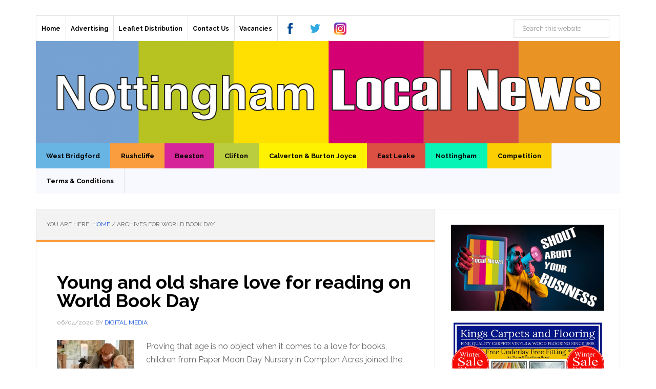

--- FILE ---
content_type: text/html; charset=UTF-8
request_url: https://nottinghamlocalnews.com/tag/world-book-day/
body_size: 19280
content:


<!DOCTYPE html>
<html lang="en-US">
<head >
<meta charset="UTF-8" />
<meta name="viewport" content="width=device-width, initial-scale=1" />
<meta name='robots' content='index, follow, max-image-preview:large, max-snippet:-1, max-video-preview:-1' />
	<style>img:is([sizes="auto" i], [sizes^="auto," i]) { contain-intrinsic-size: 3000px 1500px }</style>
	
	<!-- This site is optimized with the Yoast SEO Premium plugin v25.0 (Yoast SEO v26.8) - https://yoast.com/product/yoast-seo-premium-wordpress/ -->
	<title>World Book Day Archives &#8211; Nottingham Local News</title>
	<link rel="canonical" href="https://nottinghamlocalnews.com/tag/world-book-day/" />
	<meta property="og:locale" content="en_US" />
	<meta property="og:type" content="article" />
	<meta property="og:title" content="World Book Day Archives" />
	<meta property="og:url" content="https://nottinghamlocalnews.com/tag/world-book-day/" />
	<meta property="og:site_name" content="Nottingham Local News" />
	<meta name="twitter:card" content="summary_large_image" />
	<meta name="twitter:site" content="@nottslocalnews" />
	<script type="application/ld+json" class="yoast-schema-graph">{"@context":"https://schema.org","@graph":[{"@type":"CollectionPage","@id":"https://nottinghamlocalnews.com/tag/world-book-day/","url":"https://nottinghamlocalnews.com/tag/world-book-day/","name":"World Book Day Archives &#8211; Nottingham Local News","isPartOf":{"@id":"https://nottinghamlocalnews.com/#website"},"primaryImageOfPage":{"@id":"https://nottinghamlocalnews.com/tag/world-book-day/#primaryimage"},"image":{"@id":"https://nottinghamlocalnews.com/tag/world-book-day/#primaryimage"},"thumbnailUrl":"https://i0.wp.com/nottinghamlocalnews.com/wp-content/uploads/Young-and-old-Resident-Judith-Small-right-and-wellbeing-assistant-Lewis-back-read-to-a-child-from-Paper-Moon-Nursery-Compton-Acres..jpg?fit=1200%2C800&ssl=1","breadcrumb":{"@id":"https://nottinghamlocalnews.com/tag/world-book-day/#breadcrumb"},"inLanguage":"en-US"},{"@type":"ImageObject","inLanguage":"en-US","@id":"https://nottinghamlocalnews.com/tag/world-book-day/#primaryimage","url":"https://i0.wp.com/nottinghamlocalnews.com/wp-content/uploads/Young-and-old-Resident-Judith-Small-right-and-wellbeing-assistant-Lewis-back-read-to-a-child-from-Paper-Moon-Nursery-Compton-Acres..jpg?fit=1200%2C800&ssl=1","contentUrl":"https://i0.wp.com/nottinghamlocalnews.com/wp-content/uploads/Young-and-old-Resident-Judith-Small-right-and-wellbeing-assistant-Lewis-back-read-to-a-child-from-Paper-Moon-Nursery-Compton-Acres..jpg?fit=1200%2C800&ssl=1","width":1200,"height":800},{"@type":"BreadcrumbList","@id":"https://nottinghamlocalnews.com/tag/world-book-day/#breadcrumb","itemListElement":[{"@type":"ListItem","position":1,"name":"Home","item":"https://nottinghamlocalnews.com/"},{"@type":"ListItem","position":2,"name":"World Book Day"}]},{"@type":"WebSite","@id":"https://nottinghamlocalnews.com/#website","url":"https://nottinghamlocalnews.com/","name":"Nottingham Local News","description":"Your local news from across Nottinghamshire","potentialAction":[{"@type":"SearchAction","target":{"@type":"EntryPoint","urlTemplate":"https://nottinghamlocalnews.com/?s={search_term_string}"},"query-input":{"@type":"PropertyValueSpecification","valueRequired":true,"valueName":"search_term_string"}}],"inLanguage":"en-US"}]}</script>
	<!-- / Yoast SEO Premium plugin. -->


<link rel='dns-prefetch' href='//stats.wp.com' />
<link rel='dns-prefetch' href='//fonts.googleapis.com' />
<link rel='dns-prefetch' href='//v0.wordpress.com' />
<link rel='dns-prefetch' href='//www.googletagmanager.com' />
<link rel='dns-prefetch' href='//pagead2.googlesyndication.com' />
<link rel='preconnect' href='//i0.wp.com' />
<link rel='preconnect' href='//c0.wp.com' />
<link rel="alternate" type="application/rss+xml" title="Nottingham Local News &raquo; Feed" href="https://nottinghamlocalnews.com/feed/" />
<link rel="alternate" type="application/rss+xml" title="Nottingham Local News &raquo; Comments Feed" href="https://nottinghamlocalnews.com/comments/feed/" />
<link rel="alternate" type="text/calendar" title="Nottingham Local News &raquo; iCal Feed" href="https://nottinghamlocalnews.com/whats-on-in-nottingham/?ical=1" />
<link rel="alternate" type="application/rss+xml" title="Nottingham Local News &raquo; World Book Day Tag Feed" href="https://nottinghamlocalnews.com/tag/world-book-day/feed/" />
<style type="text/css" media="all">@font-face{font-family:'Pathway Gothic One';font-display:block;font-style:normal;font-weight:400;font-display:swap;src:url(https://fonts.gstatic.com/s/pathwaygothicone/v16/MwQrbgD32-KAvjkYGNUUxAtW7pEBwx-tRVZfTc4PlJz5.woff2) format('woff2');unicode-range:U+0100-02BA,U+02BD-02C5,U+02C7-02CC,U+02CE-02D7,U+02DD-02FF,U+0304,U+0308,U+0329,U+1D00-1DBF,U+1E00-1E9F,U+1EF2-1EFF,U+2020,U+20A0-20AB,U+20AD-20C0,U+2113,U+2C60-2C7F,U+A720-A7FF}@font-face{font-family:'Pathway Gothic One';font-display:block;font-style:normal;font-weight:400;font-display:swap;src:url(https://fonts.gstatic.com/s/pathwaygothicone/v16/MwQrbgD32-KAvjkYGNUUxAtW7pEBwx-tS1ZfTc4PlA.woff2) format('woff2');unicode-range:U+0000-00FF,U+0131,U+0152-0153,U+02BB-02BC,U+02C6,U+02DA,U+02DC,U+0304,U+0308,U+0329,U+2000-206F,U+20AC,U+2122,U+2191,U+2193,U+2212,U+2215,U+FEFF,U+FFFD}@font-face{font-family:'Raleway';font-display:block;font-style:normal;font-weight:400;font-display:swap;src:url(https://fonts.gstatic.com/s/raleway/v37/1Ptug8zYS_SKggPNyCAIT4ttDfCmxA.woff2) format('woff2');unicode-range:U+0460-052F,U+1C80-1C8A,U+20B4,U+2DE0-2DFF,U+A640-A69F,U+FE2E-FE2F}@font-face{font-family:'Raleway';font-display:block;font-style:normal;font-weight:400;font-display:swap;src:url(https://fonts.gstatic.com/s/raleway/v37/1Ptug8zYS_SKggPNyCkIT4ttDfCmxA.woff2) format('woff2');unicode-range:U+0301,U+0400-045F,U+0490-0491,U+04B0-04B1,U+2116}@font-face{font-family:'Raleway';font-display:block;font-style:normal;font-weight:400;font-display:swap;src:url(https://fonts.gstatic.com/s/raleway/v37/1Ptug8zYS_SKggPNyCIIT4ttDfCmxA.woff2) format('woff2');unicode-range:U+0102-0103,U+0110-0111,U+0128-0129,U+0168-0169,U+01A0-01A1,U+01AF-01B0,U+0300-0301,U+0303-0304,U+0308-0309,U+0323,U+0329,U+1EA0-1EF9,U+20AB}@font-face{font-family:'Raleway';font-display:block;font-style:normal;font-weight:400;font-display:swap;src:url(https://fonts.gstatic.com/s/raleway/v37/1Ptug8zYS_SKggPNyCMIT4ttDfCmxA.woff2) format('woff2');unicode-range:U+0100-02BA,U+02BD-02C5,U+02C7-02CC,U+02CE-02D7,U+02DD-02FF,U+0304,U+0308,U+0329,U+1D00-1DBF,U+1E00-1E9F,U+1EF2-1EFF,U+2020,U+20A0-20AB,U+20AD-20C0,U+2113,U+2C60-2C7F,U+A720-A7FF}@font-face{font-family:'Raleway';font-display:block;font-style:normal;font-weight:400;font-display:swap;src:url(https://fonts.gstatic.com/s/raleway/v37/1Ptug8zYS_SKggPNyC0IT4ttDfA.woff2) format('woff2');unicode-range:U+0000-00FF,U+0131,U+0152-0153,U+02BB-02BC,U+02C6,U+02DA,U+02DC,U+0304,U+0308,U+0329,U+2000-206F,U+20AC,U+2122,U+2191,U+2193,U+2212,U+2215,U+FEFF,U+FFFD}@font-face{font-family:'Raleway';font-display:block;font-style:normal;font-weight:700;font-display:swap;src:url(https://fonts.gstatic.com/s/raleway/v37/1Ptug8zYS_SKggPNyCAIT4ttDfCmxA.woff2) format('woff2');unicode-range:U+0460-052F,U+1C80-1C8A,U+20B4,U+2DE0-2DFF,U+A640-A69F,U+FE2E-FE2F}@font-face{font-family:'Raleway';font-display:block;font-style:normal;font-weight:700;font-display:swap;src:url(https://fonts.gstatic.com/s/raleway/v37/1Ptug8zYS_SKggPNyCkIT4ttDfCmxA.woff2) format('woff2');unicode-range:U+0301,U+0400-045F,U+0490-0491,U+04B0-04B1,U+2116}@font-face{font-family:'Raleway';font-display:block;font-style:normal;font-weight:700;font-display:swap;src:url(https://fonts.gstatic.com/s/raleway/v37/1Ptug8zYS_SKggPNyCIIT4ttDfCmxA.woff2) format('woff2');unicode-range:U+0102-0103,U+0110-0111,U+0128-0129,U+0168-0169,U+01A0-01A1,U+01AF-01B0,U+0300-0301,U+0303-0304,U+0308-0309,U+0323,U+0329,U+1EA0-1EF9,U+20AB}@font-face{font-family:'Raleway';font-display:block;font-style:normal;font-weight:700;font-display:swap;src:url(https://fonts.gstatic.com/s/raleway/v37/1Ptug8zYS_SKggPNyCMIT4ttDfCmxA.woff2) format('woff2');unicode-range:U+0100-02BA,U+02BD-02C5,U+02C7-02CC,U+02CE-02D7,U+02DD-02FF,U+0304,U+0308,U+0329,U+1D00-1DBF,U+1E00-1E9F,U+1EF2-1EFF,U+2020,U+20A0-20AB,U+20AD-20C0,U+2113,U+2C60-2C7F,U+A720-A7FF}@font-face{font-family:'Raleway';font-display:block;font-style:normal;font-weight:700;font-display:swap;src:url(https://fonts.gstatic.com/s/raleway/v37/1Ptug8zYS_SKggPNyC0IT4ttDfA.woff2) format('woff2');unicode-range:U+0000-00FF,U+0131,U+0152-0153,U+02BB-02BC,U+02C6,U+02DA,U+02DC,U+0304,U+0308,U+0329,U+2000-206F,U+20AC,U+2122,U+2191,U+2193,U+2212,U+2215,U+FEFF,U+FFFD}</style>
<style id='classic-theme-styles-inline-css' type='text/css'>
/*! This file is auto-generated */
.wp-block-button__link{color:#fff;background-color:#32373c;border-radius:9999px;box-shadow:none;text-decoration:none;padding:calc(.667em + 2px) calc(1.333em + 2px);font-size:1.125em}.wp-block-file__button{background:#32373c;color:#fff;text-decoration:none}
</style>
<style id='jetpack-sharing-buttons-style-inline-css' type='text/css'>
.jetpack-sharing-buttons__services-list{display:flex;flex-direction:row;flex-wrap:wrap;gap:0;list-style-type:none;margin:5px;padding:0}.jetpack-sharing-buttons__services-list.has-small-icon-size{font-size:12px}.jetpack-sharing-buttons__services-list.has-normal-icon-size{font-size:16px}.jetpack-sharing-buttons__services-list.has-large-icon-size{font-size:24px}.jetpack-sharing-buttons__services-list.has-huge-icon-size{font-size:36px}@media print{.jetpack-sharing-buttons__services-list{display:none!important}}.editor-styles-wrapper .wp-block-jetpack-sharing-buttons{gap:0;padding-inline-start:0}ul.jetpack-sharing-buttons__services-list.has-background{padding:1.25em 2.375em}
</style>
<style id='global-styles-inline-css' type='text/css'>
:root{--wp--preset--aspect-ratio--square: 1;--wp--preset--aspect-ratio--4-3: 4/3;--wp--preset--aspect-ratio--3-4: 3/4;--wp--preset--aspect-ratio--3-2: 3/2;--wp--preset--aspect-ratio--2-3: 2/3;--wp--preset--aspect-ratio--16-9: 16/9;--wp--preset--aspect-ratio--9-16: 9/16;--wp--preset--color--black: #000000;--wp--preset--color--cyan-bluish-gray: #abb8c3;--wp--preset--color--white: #ffffff;--wp--preset--color--pale-pink: #f78da7;--wp--preset--color--vivid-red: #cf2e2e;--wp--preset--color--luminous-vivid-orange: #ff6900;--wp--preset--color--luminous-vivid-amber: #fcb900;--wp--preset--color--light-green-cyan: #7bdcb5;--wp--preset--color--vivid-green-cyan: #00d084;--wp--preset--color--pale-cyan-blue: #8ed1fc;--wp--preset--color--vivid-cyan-blue: #0693e3;--wp--preset--color--vivid-purple: #9b51e0;--wp--preset--gradient--vivid-cyan-blue-to-vivid-purple: linear-gradient(135deg,rgba(6,147,227,1) 0%,rgb(155,81,224) 100%);--wp--preset--gradient--light-green-cyan-to-vivid-green-cyan: linear-gradient(135deg,rgb(122,220,180) 0%,rgb(0,208,130) 100%);--wp--preset--gradient--luminous-vivid-amber-to-luminous-vivid-orange: linear-gradient(135deg,rgba(252,185,0,1) 0%,rgba(255,105,0,1) 100%);--wp--preset--gradient--luminous-vivid-orange-to-vivid-red: linear-gradient(135deg,rgba(255,105,0,1) 0%,rgb(207,46,46) 100%);--wp--preset--gradient--very-light-gray-to-cyan-bluish-gray: linear-gradient(135deg,rgb(238,238,238) 0%,rgb(169,184,195) 100%);--wp--preset--gradient--cool-to-warm-spectrum: linear-gradient(135deg,rgb(74,234,220) 0%,rgb(151,120,209) 20%,rgb(207,42,186) 40%,rgb(238,44,130) 60%,rgb(251,105,98) 80%,rgb(254,248,76) 100%);--wp--preset--gradient--blush-light-purple: linear-gradient(135deg,rgb(255,206,236) 0%,rgb(152,150,240) 100%);--wp--preset--gradient--blush-bordeaux: linear-gradient(135deg,rgb(254,205,165) 0%,rgb(254,45,45) 50%,rgb(107,0,62) 100%);--wp--preset--gradient--luminous-dusk: linear-gradient(135deg,rgb(255,203,112) 0%,rgb(199,81,192) 50%,rgb(65,88,208) 100%);--wp--preset--gradient--pale-ocean: linear-gradient(135deg,rgb(255,245,203) 0%,rgb(182,227,212) 50%,rgb(51,167,181) 100%);--wp--preset--gradient--electric-grass: linear-gradient(135deg,rgb(202,248,128) 0%,rgb(113,206,126) 100%);--wp--preset--gradient--midnight: linear-gradient(135deg,rgb(2,3,129) 0%,rgb(40,116,252) 100%);--wp--preset--font-size--small: 13px;--wp--preset--font-size--medium: 20px;--wp--preset--font-size--large: 36px;--wp--preset--font-size--x-large: 42px;--wp--preset--spacing--20: 0.44rem;--wp--preset--spacing--30: 0.67rem;--wp--preset--spacing--40: 1rem;--wp--preset--spacing--50: 1.5rem;--wp--preset--spacing--60: 2.25rem;--wp--preset--spacing--70: 3.38rem;--wp--preset--spacing--80: 5.06rem;--wp--preset--shadow--natural: 6px 6px 9px rgba(0, 0, 0, 0.2);--wp--preset--shadow--deep: 12px 12px 50px rgba(0, 0, 0, 0.4);--wp--preset--shadow--sharp: 6px 6px 0px rgba(0, 0, 0, 0.2);--wp--preset--shadow--outlined: 6px 6px 0px -3px rgba(255, 255, 255, 1), 6px 6px rgba(0, 0, 0, 1);--wp--preset--shadow--crisp: 6px 6px 0px rgba(0, 0, 0, 1);}:where(.is-layout-flex){gap: 0.5em;}:where(.is-layout-grid){gap: 0.5em;}body .is-layout-flex{display: flex;}.is-layout-flex{flex-wrap: wrap;align-items: center;}.is-layout-flex > :is(*, div){margin: 0;}body .is-layout-grid{display: grid;}.is-layout-grid > :is(*, div){margin: 0;}:where(.wp-block-columns.is-layout-flex){gap: 2em;}:where(.wp-block-columns.is-layout-grid){gap: 2em;}:where(.wp-block-post-template.is-layout-flex){gap: 1.25em;}:where(.wp-block-post-template.is-layout-grid){gap: 1.25em;}.has-black-color{color: var(--wp--preset--color--black) !important;}.has-cyan-bluish-gray-color{color: var(--wp--preset--color--cyan-bluish-gray) !important;}.has-white-color{color: var(--wp--preset--color--white) !important;}.has-pale-pink-color{color: var(--wp--preset--color--pale-pink) !important;}.has-vivid-red-color{color: var(--wp--preset--color--vivid-red) !important;}.has-luminous-vivid-orange-color{color: var(--wp--preset--color--luminous-vivid-orange) !important;}.has-luminous-vivid-amber-color{color: var(--wp--preset--color--luminous-vivid-amber) !important;}.has-light-green-cyan-color{color: var(--wp--preset--color--light-green-cyan) !important;}.has-vivid-green-cyan-color{color: var(--wp--preset--color--vivid-green-cyan) !important;}.has-pale-cyan-blue-color{color: var(--wp--preset--color--pale-cyan-blue) !important;}.has-vivid-cyan-blue-color{color: var(--wp--preset--color--vivid-cyan-blue) !important;}.has-vivid-purple-color{color: var(--wp--preset--color--vivid-purple) !important;}.has-black-background-color{background-color: var(--wp--preset--color--black) !important;}.has-cyan-bluish-gray-background-color{background-color: var(--wp--preset--color--cyan-bluish-gray) !important;}.has-white-background-color{background-color: var(--wp--preset--color--white) !important;}.has-pale-pink-background-color{background-color: var(--wp--preset--color--pale-pink) !important;}.has-vivid-red-background-color{background-color: var(--wp--preset--color--vivid-red) !important;}.has-luminous-vivid-orange-background-color{background-color: var(--wp--preset--color--luminous-vivid-orange) !important;}.has-luminous-vivid-amber-background-color{background-color: var(--wp--preset--color--luminous-vivid-amber) !important;}.has-light-green-cyan-background-color{background-color: var(--wp--preset--color--light-green-cyan) !important;}.has-vivid-green-cyan-background-color{background-color: var(--wp--preset--color--vivid-green-cyan) !important;}.has-pale-cyan-blue-background-color{background-color: var(--wp--preset--color--pale-cyan-blue) !important;}.has-vivid-cyan-blue-background-color{background-color: var(--wp--preset--color--vivid-cyan-blue) !important;}.has-vivid-purple-background-color{background-color: var(--wp--preset--color--vivid-purple) !important;}.has-black-border-color{border-color: var(--wp--preset--color--black) !important;}.has-cyan-bluish-gray-border-color{border-color: var(--wp--preset--color--cyan-bluish-gray) !important;}.has-white-border-color{border-color: var(--wp--preset--color--white) !important;}.has-pale-pink-border-color{border-color: var(--wp--preset--color--pale-pink) !important;}.has-vivid-red-border-color{border-color: var(--wp--preset--color--vivid-red) !important;}.has-luminous-vivid-orange-border-color{border-color: var(--wp--preset--color--luminous-vivid-orange) !important;}.has-luminous-vivid-amber-border-color{border-color: var(--wp--preset--color--luminous-vivid-amber) !important;}.has-light-green-cyan-border-color{border-color: var(--wp--preset--color--light-green-cyan) !important;}.has-vivid-green-cyan-border-color{border-color: var(--wp--preset--color--vivid-green-cyan) !important;}.has-pale-cyan-blue-border-color{border-color: var(--wp--preset--color--pale-cyan-blue) !important;}.has-vivid-cyan-blue-border-color{border-color: var(--wp--preset--color--vivid-cyan-blue) !important;}.has-vivid-purple-border-color{border-color: var(--wp--preset--color--vivid-purple) !important;}.has-vivid-cyan-blue-to-vivid-purple-gradient-background{background: var(--wp--preset--gradient--vivid-cyan-blue-to-vivid-purple) !important;}.has-light-green-cyan-to-vivid-green-cyan-gradient-background{background: var(--wp--preset--gradient--light-green-cyan-to-vivid-green-cyan) !important;}.has-luminous-vivid-amber-to-luminous-vivid-orange-gradient-background{background: var(--wp--preset--gradient--luminous-vivid-amber-to-luminous-vivid-orange) !important;}.has-luminous-vivid-orange-to-vivid-red-gradient-background{background: var(--wp--preset--gradient--luminous-vivid-orange-to-vivid-red) !important;}.has-very-light-gray-to-cyan-bluish-gray-gradient-background{background: var(--wp--preset--gradient--very-light-gray-to-cyan-bluish-gray) !important;}.has-cool-to-warm-spectrum-gradient-background{background: var(--wp--preset--gradient--cool-to-warm-spectrum) !important;}.has-blush-light-purple-gradient-background{background: var(--wp--preset--gradient--blush-light-purple) !important;}.has-blush-bordeaux-gradient-background{background: var(--wp--preset--gradient--blush-bordeaux) !important;}.has-luminous-dusk-gradient-background{background: var(--wp--preset--gradient--luminous-dusk) !important;}.has-pale-ocean-gradient-background{background: var(--wp--preset--gradient--pale-ocean) !important;}.has-electric-grass-gradient-background{background: var(--wp--preset--gradient--electric-grass) !important;}.has-midnight-gradient-background{background: var(--wp--preset--gradient--midnight) !important;}.has-small-font-size{font-size: var(--wp--preset--font-size--small) !important;}.has-medium-font-size{font-size: var(--wp--preset--font-size--medium) !important;}.has-large-font-size{font-size: var(--wp--preset--font-size--large) !important;}.has-x-large-font-size{font-size: var(--wp--preset--font-size--x-large) !important;}
:where(.wp-block-post-template.is-layout-flex){gap: 1.25em;}:where(.wp-block-post-template.is-layout-grid){gap: 1.25em;}
:where(.wp-block-columns.is-layout-flex){gap: 2em;}:where(.wp-block-columns.is-layout-grid){gap: 2em;}
:root :where(.wp-block-pullquote){font-size: 1.5em;line-height: 1.6;}
</style>
<style id='woocommerce-inline-inline-css' type='text/css'>
.woocommerce form .form-row .required { visibility: visible; }
</style>
<link rel='stylesheet' id='wpo_min-header-0-css' href='https://nottinghamlocalnews.com/wp-content/cache/wpo-minify/1760581558/assets/wpo-minify-header-017f101c.min.css' type='text/css' media='all' />
<link rel='stylesheet' id='wp-block-library-css' href='https://c0.wp.com/c/6.8.3/wp-includes/css/dist/block-library/style.min.css' type='text/css' media='all' />
<link rel='stylesheet' id='mediaelement-css' href='https://c0.wp.com/c/6.8.3/wp-includes/js/mediaelement/mediaelementplayer-legacy.min.css' type='text/css' media='all' />
<link rel='stylesheet' id='wp-mediaelement-css' href='https://c0.wp.com/c/6.8.3/wp-includes/js/mediaelement/wp-mediaelement.min.css' type='text/css' media='all' />
<link rel='stylesheet' id='wpo_min-header-4-css' href='https://nottinghamlocalnews.com/wp-content/cache/wpo-minify/1760581558/assets/wpo-minify-header-2b391d4f.min.css' type='text/css' media='all' />
<link rel='stylesheet' id='woocommerce-layout-css' href='https://c0.wp.com/p/woocommerce/10.4.3/assets/css/woocommerce-layout.css' type='text/css' media='all' />
<style id='woocommerce-layout-inline-css' type='text/css'>

	.infinite-scroll .woocommerce-pagination {
		display: none;
	}
</style>
<link rel='stylesheet' id='woocommerce-smallscreen-css' href='https://c0.wp.com/p/woocommerce/10.4.3/assets/css/woocommerce-smallscreen.css' type='text/css' media='only screen and (max-width: 768px)' />
<link rel='stylesheet' id='woocommerce-general-css' href='https://c0.wp.com/p/woocommerce/10.4.3/assets/css/woocommerce.css' type='text/css' media='all' />
<link rel='stylesheet' id='dashicons-css' href='https://c0.wp.com/c/6.8.3/wp-includes/css/dashicons.min.css' type='text/css' media='all' />
<link rel='stylesheet' id='jetpack-swiper-library-css' href='https://c0.wp.com/p/jetpack/15.4/_inc/blocks/swiper.css' type='text/css' media='all' />
<link rel='stylesheet' id='jetpack-carousel-css' href='https://c0.wp.com/p/jetpack/15.4/modules/carousel/jetpack-carousel.css' type='text/css' media='all' />
<link rel='stylesheet' id='tiled-gallery-css' href='https://c0.wp.com/p/jetpack/15.4/modules/tiled-gallery/tiled-gallery/tiled-gallery.css' type='text/css' media='all' />
<link rel='stylesheet' id='wpo_min-header-12-css' href='https://nottinghamlocalnews.com/wp-content/cache/wpo-minify/1760581558/assets/wpo-minify-header-e38f13dc.min.css' type='text/css' media='all' />
<script type="text/javascript" src="https://c0.wp.com/c/6.8.3/wp-includes/js/jquery/jquery.min.js" id="jquery-core-js"></script>
<script type="text/javascript" src="https://c0.wp.com/c/6.8.3/wp-includes/js/jquery/jquery-migrate.min.js" id="jquery-migrate-js"></script>
<script type="text/javascript" src="https://c0.wp.com/p/woocommerce/10.4.3/assets/js/jquery-blockui/jquery.blockUI.min.js" id="wc-jquery-blockui-js" defer="defer" data-wp-strategy="defer"></script>
<script type="text/javascript" id="wc-add-to-cart-js-extra">
/* <![CDATA[ */
var wc_add_to_cart_params = {"ajax_url":"\/wp-admin\/admin-ajax.php","wc_ajax_url":"\/?wc-ajax=%%endpoint%%","i18n_view_cart":"View cart","cart_url":"https:\/\/nottinghamlocalnews.com\/cart\/","is_cart":"","cart_redirect_after_add":"no"};
/* ]]> */
</script>
<script type="text/javascript" src="https://c0.wp.com/p/woocommerce/10.4.3/assets/js/frontend/add-to-cart.min.js" id="wc-add-to-cart-js" defer="defer" data-wp-strategy="defer"></script>
<script type="text/javascript" src="https://c0.wp.com/p/woocommerce/10.4.3/assets/js/js-cookie/js.cookie.min.js" id="wc-js-cookie-js" defer="defer" data-wp-strategy="defer"></script>
<script type="text/javascript" id="woocommerce-js-extra">
/* <![CDATA[ */
var woocommerce_params = {"ajax_url":"\/wp-admin\/admin-ajax.php","wc_ajax_url":"\/?wc-ajax=%%endpoint%%","i18n_password_show":"Show password","i18n_password_hide":"Hide password"};
/* ]]> */
</script>
<script type="text/javascript" src="https://c0.wp.com/p/woocommerce/10.4.3/assets/js/frontend/woocommerce.min.js" id="woocommerce-js" defer="defer" data-wp-strategy="defer"></script>
<script type="text/javascript" id="kk-script-js-extra">
/* <![CDATA[ */
var fetchCartItems = {"ajax_url":"https:\/\/nottinghamlocalnews.com\/wp-admin\/admin-ajax.php","action":"kk_wc_fetchcartitems","nonce":"5b176770d0","currency":"GBP"};
/* ]]> */
</script>
<script type="text/javascript" src="https://nottinghamlocalnews.com/wp-content/plugins/kliken-marketing-for-google/assets/kk-script.js" id="kk-script-js"></script>
<script type="text/javascript" src="https://nottinghamlocalnews.com/wp-content/plugins/genesis-post-navigation/js/gpn_custom_script.js" id="gpn-custom-script-js"></script>
<script type="text/javascript" src="https://nottinghamlocalnews.com/wp-content/themes/news-pro/js/responsive-menu.js" id="news-responsive-menu-js"></script>
<link rel="https://api.w.org/" href="https://nottinghamlocalnews.com/wp-json/" /><link rel="alternate" title="JSON" type="application/json" href="https://nottinghamlocalnews.com/wp-json/wp/v2/tags/1828" /><link rel="EditURI" type="application/rsd+xml" title="RSD" href="https://nottinghamlocalnews.com/xmlrpc.php?rsd" />
<meta name="generator" content="WordPress 6.8.3" />
<meta name="generator" content="WooCommerce 10.4.3" />
<meta name="generator" content="Site Kit by Google 1.170.0" /><meta name="tec-api-version" content="v1"><meta name="tec-api-origin" content="https://nottinghamlocalnews.com"><link rel="alternate" href="https://nottinghamlocalnews.com/wp-json/tribe/events/v1/events/?tags=world-book-day" />	<style>img#wpstats{display:none}</style>
		<!-- Global site tag (gtag.js) - Google Analytics -->
<script async src="https://www.googletagmanager.com/gtag/js?id=UA-184517830-1"></script>
<script>
  window.dataLayer = window.dataLayer || [];
  function gtag(){dataLayer.push(arguments);}
  gtag('js', new Date());
  gtag('config', 'UA-184517830-1');
</script><style type="text/css">.site-title a { background: url(https://nottinghamlocalnews.com/wp-content/uploads/cropped-RainbowFeb22_WbsiteHeader1140x200.png) no-repeat !important; }</style>
	<noscript><style>.woocommerce-product-gallery{ opacity: 1 !important; }</style></noscript>
	
<!-- Google AdSense meta tags added by Site Kit -->
<meta name="google-adsense-platform-account" content="ca-host-pub-2644536267352236">
<meta name="google-adsense-platform-domain" content="sitekit.withgoogle.com">
<!-- End Google AdSense meta tags added by Site Kit -->

<!-- Google Tag Manager snippet added by Site Kit -->
<script type="text/javascript">
/* <![CDATA[ */

			( function( w, d, s, l, i ) {
				w[l] = w[l] || [];
				w[l].push( {'gtm.start': new Date().getTime(), event: 'gtm.js'} );
				var f = d.getElementsByTagName( s )[0],
					j = d.createElement( s ), dl = l != 'dataLayer' ? '&l=' + l : '';
				j.async = true;
				j.src = 'https://www.googletagmanager.com/gtm.js?id=' + i + dl;
				f.parentNode.insertBefore( j, f );
			} )( window, document, 'script', 'dataLayer', 'GTM-M336HVQ' );
			
/* ]]> */
</script>

<!-- End Google Tag Manager snippet added by Site Kit -->

<!-- Google AdSense snippet added by Site Kit -->
<script type="text/javascript" async="async" src="https://pagead2.googlesyndication.com/pagead/js/adsbygoogle.js?client=ca-pub-9158876564330583&amp;host=ca-host-pub-2644536267352236" crossorigin="anonymous"></script>

<!-- End Google AdSense snippet added by Site Kit -->
<link rel="icon" href="https://i0.wp.com/nottinghamlocalnews.com/wp-content/uploads/cropped-Mini_NLN.png?fit=32%2C32&#038;ssl=1" sizes="32x32" />
<link rel="icon" href="https://i0.wp.com/nottinghamlocalnews.com/wp-content/uploads/cropped-Mini_NLN.png?fit=192%2C192&#038;ssl=1" sizes="192x192" />
<link rel="apple-touch-icon" href="https://i0.wp.com/nottinghamlocalnews.com/wp-content/uploads/cropped-Mini_NLN.png?fit=180%2C180&#038;ssl=1" />
<meta name="msapplication-TileImage" content="https://i0.wp.com/nottinghamlocalnews.com/wp-content/uploads/cropped-Mini_NLN.png?fit=270%2C270&#038;ssl=1" />
		<style type="text/css" id="wp-custom-css">
			.woocommerce-billing-fields {
    display: block;
}
.genesis-nav-menu .menu-item {
    display: inline-block;
    text-align: left;
    margin-right: -4px;
}
.nav-primary .genesis-nav-menu a {
    display: block;
    padding: 15px 20.2px;
    position: relative;
	font-size: 13px;
}


/* sign up RHS */
#ninja_forms_widget-2 {
	background: #68B5E4;
	color: white;
	margin: 10px;
}
#ninja_forms_widget-2 h4 {
	border-top: solid;
	border-bottom: solid;
	font-weight: bold;
	text-transform: uppercase;
}
#ninja_forms_widget-2 .nf-form-fields-required {
	display: none;
}

.sidebar .widget {/*padding: 0px
                   */ }

.home-top.widget-area {/*padding: 0px*/ }

		</style>
		
<!-- Styles cached and displayed inline for speed. Generated by http://stylesplugin.com -->
<style type="text/css" id="styles-plugin-css">

</style>
</head>
<body class="archive tag tag-world-book-day tag-1828 wp-theme-genesis wp-child-theme-news-pro theme-genesis do-etfw woocommerce-no-js tribe-no-js styles custom-header header-image header-full-width content-sidebar genesis-breadcrumbs-visible genesis-footer-widgets-visible news-pro-blue">		<!-- Google Tag Manager (noscript) snippet added by Site Kit -->
		<noscript>
			<iframe src="https://www.googletagmanager.com/ns.html?id=GTM-M336HVQ" height="0" width="0" style="display:none;visibility:hidden"></iframe>
		</noscript>
		<!-- End Google Tag Manager (noscript) snippet added by Site Kit -->
		<header class="site-header"><div class="wrap"><nav class="nav-secondary" aria-label="Secondary"><div class="wrap"><ul id="menu-local-news-top-shelf" class="menu genesis-nav-menu menu-secondary"><li id="menu-item-34" class="menu-item menu-item-type-custom menu-item-object-custom menu-item-34"><a href="//www.nottinghamlocalnews.com"><span >Home</span></a></li>
<li id="menu-item-31" class="menu-item menu-item-type-post_type menu-item-object-page menu-item-31"><a href="https://nottinghamlocalnews.com/advertising/"><span >Advertising</span></a></li>
<li id="menu-item-32" class="menu-item menu-item-type-post_type menu-item-object-page menu-item-32"><a href="https://nottinghamlocalnews.com/leaflet-distribution/"><span >Leaflet Distribution</span></a></li>
<li id="menu-item-33" class="menu-item menu-item-type-post_type menu-item-object-page menu-item-33"><a href="https://nottinghamlocalnews.com/contact-us/"><span >Contact Us</span></a></li>
<li id="menu-item-69705" class="menu-item menu-item-type-post_type menu-item-object-page menu-item-69705"><a href="https://nottinghamlocalnews.com/vacancies/"><span >Vacancies</span></a></li>
<li id="menu-item-1146" class="menu-item menu-item-type-custom menu-item-object-custom menu-item-1146"><a href="//www.facebook.com/nottslocalnews"><span >Facebook</span></a></li>
<li id="menu-item-1147" class="menu-item menu-item-type-custom menu-item-object-custom menu-item-1147"><a href="//twitter.com/NottsLocalNews"><span >Twitter</span></a></li>
<li id="menu-item-16816" class="menu-item menu-item-type-custom menu-item-object-custom menu-item-16816"><a href="//instagram.com/nottslocalnews/"><span >Instagram</span></a></li>
<li class="right search"><form class="search-form" method="get" action="https://nottinghamlocalnews.com/" role="search"><input class="search-form-input" type="search" name="s" id="searchform-1" placeholder="Search this website"><input class="search-form-submit" type="submit" value="Search"><meta content="https://nottinghamlocalnews.com/?s={s}"></form></li></ul></div></nav><div class="title-area"><p class="site-title"><a href="https://nottinghamlocalnews.com/">Nottingham Local News</a></p><p class="site-description">Your local news from across Nottinghamshire</p></div><nav class="nav-primary" aria-label="Main"><div class="wrap"><ul id="menu-primary-navigation" class="menu genesis-nav-menu menu-primary"><li id="menu-item-463" class="menu-item menu-item-type-taxonomy menu-item-object-category menu-item-463"><a href="https://nottinghamlocalnews.com/category/west-bridgford/"><span >West Bridgford</span></a></li>
<li id="menu-item-461" class="menu-item menu-item-type-taxonomy menu-item-object-category menu-item-461"><a href="https://nottinghamlocalnews.com/category/rushcliffe/"><span >Rushcliffe</span></a></li>
<li id="menu-item-1545" class="menu-item menu-item-type-taxonomy menu-item-object-category menu-item-1545"><a href="https://nottinghamlocalnews.com/category/beeston/"><span >Beeston</span></a></li>
<li id="menu-item-460" class="menu-item menu-item-type-taxonomy menu-item-object-category menu-item-460"><a href="https://nottinghamlocalnews.com/category/clifton/"><span >Clifton</span></a></li>
<li id="menu-item-27717" class="menu-item menu-item-type-taxonomy menu-item-object-category menu-item-27717"><a href="https://nottinghamlocalnews.com/category/calverton/"><span >Calverton &#038; Burton Joyce</span></a></li>
<li id="menu-item-39944" class="menu-item menu-item-type-taxonomy menu-item-object-category menu-item-39944"><a href="https://nottinghamlocalnews.com/category/east-leake/"><span >East Leake</span></a></li>
<li id="menu-item-2082" class="menu-item menu-item-type-taxonomy menu-item-object-category menu-item-2082"><a href="https://nottinghamlocalnews.com/category/nottingham/"><span >Nottingham</span></a></li>
<li id="menu-item-1148" class="menu-item menu-item-type-post_type menu-item-object-page menu-item-1148"><a href="https://nottinghamlocalnews.com/competitions/"><span >Competition</span></a></li>
<li id="menu-item-111004" class="menu-item menu-item-type-post_type menu-item-object-page menu-item-111004"><a href="https://nottinghamlocalnews.com/terms-conditions/"><span >Terms &#038; Conditions</span></a></li>
</ul></div></nav></div></header><div class="site-container"><div class="site-inner"><div class="content-sidebar-wrap"><main class="content"><div class="breadcrumb">You are here: <span class="breadcrumb-link-wrap"><a class="breadcrumb-link" href="https://nottinghamlocalnews.com/"><span class="breadcrumb-link-text-wrap">Home</span></a><meta ></span> <span aria-label="breadcrumb separator">/</span> Archives for World Book Day</div><article class="post-86398 post type-post status-publish format-standard has-post-thumbnail category-rushcliffe category-west-bridgford tag-paper-moon-day-nursery tag-ruddington-manor tag-world-book-day entry" aria-label="Young and old share love for reading on World Book Day"><header class="entry-header"><h2 class="entry-title"><a class="entry-title-link" rel="bookmark" href="https://nottinghamlocalnews.com/young-and-old-share-love-for-reading-on-world-book-day/">Young and old share love for reading on World Book Day</a></h2>
<p class="entry-meta"><time class="entry-time">06/04/2020</time> by <span class="entry-author"><a href="https://nottinghamlocalnews.com/author/digital-media/" class="entry-author-link" rel="author"><span class="entry-author-name">Digital Media</span></a></span>  </p></header><div class="entry-content"><a class="entry-image-link" href="https://nottinghamlocalnews.com/young-and-old-share-love-for-reading-on-world-book-day/" aria-hidden="true" tabindex="-1"><img width="150" height="150" src="https://i0.wp.com/nottinghamlocalnews.com/wp-content/uploads/Young-and-old-Resident-Judith-Small-right-and-wellbeing-assistant-Lewis-back-read-to-a-child-from-Paper-Moon-Nursery-Compton-Acres..jpg?resize=150%2C150&amp;ssl=1" class="alignleft post-image entry-image" alt="" decoding="async" srcset="https://i0.wp.com/nottinghamlocalnews.com/wp-content/uploads/Young-and-old-Resident-Judith-Small-right-and-wellbeing-assistant-Lewis-back-read-to-a-child-from-Paper-Moon-Nursery-Compton-Acres..jpg?resize=150%2C150&amp;ssl=1 150w, https://i0.wp.com/nottinghamlocalnews.com/wp-content/uploads/Young-and-old-Resident-Judith-Small-right-and-wellbeing-assistant-Lewis-back-read-to-a-child-from-Paper-Moon-Nursery-Compton-Acres..jpg?resize=300%2C300&amp;ssl=1 300w, https://i0.wp.com/nottinghamlocalnews.com/wp-content/uploads/Young-and-old-Resident-Judith-Small-right-and-wellbeing-assistant-Lewis-back-read-to-a-child-from-Paper-Moon-Nursery-Compton-Acres..jpg?resize=100%2C100&amp;ssl=1 100w, https://i0.wp.com/nottinghamlocalnews.com/wp-content/uploads/Young-and-old-Resident-Judith-Small-right-and-wellbeing-assistant-Lewis-back-read-to-a-child-from-Paper-Moon-Nursery-Compton-Acres..jpg?zoom=3&amp;resize=150%2C150&amp;ssl=1 450w" sizes="(max-width: 150px) 100vw, 150px" data-attachment-id="86401" data-permalink="https://nottinghamlocalnews.com/young-and-old-share-love-for-reading-on-world-book-day/young-and-old-resident-judith-small-right-and-wellbeing-assistant-lewis-back-read-to-a-child-from-paper-moon-nursery-compton-acres/" data-orig-file="https://i0.wp.com/nottinghamlocalnews.com/wp-content/uploads/Young-and-old-Resident-Judith-Small-right-and-wellbeing-assistant-Lewis-back-read-to-a-child-from-Paper-Moon-Nursery-Compton-Acres..jpg?fit=1200%2C800&amp;ssl=1" data-orig-size="1200,800" data-comments-opened="0" data-image-meta="{&quot;aperture&quot;:&quot;0&quot;,&quot;credit&quot;:&quot;&quot;,&quot;camera&quot;:&quot;&quot;,&quot;caption&quot;:&quot;&quot;,&quot;created_timestamp&quot;:&quot;0&quot;,&quot;copyright&quot;:&quot;&quot;,&quot;focal_length&quot;:&quot;0&quot;,&quot;iso&quot;:&quot;0&quot;,&quot;shutter_speed&quot;:&quot;0&quot;,&quot;title&quot;:&quot;&quot;,&quot;orientation&quot;:&quot;0&quot;}" data-image-title="Young-and-old-Resident-Judith-Small-right-and-wellbeing-assistant-Lewis-back-read-to-a-child-from-Paper-Moon-Nursery-Compton-Acres." data-image-description="" data-image-caption="" data-medium-file="https://i0.wp.com/nottinghamlocalnews.com/wp-content/uploads/Young-and-old-Resident-Judith-Small-right-and-wellbeing-assistant-Lewis-back-read-to-a-child-from-Paper-Moon-Nursery-Compton-Acres..jpg?fit=300%2C200&amp;ssl=1" data-large-file="https://i0.wp.com/nottinghamlocalnews.com/wp-content/uploads/Young-and-old-Resident-Judith-Small-right-and-wellbeing-assistant-Lewis-back-read-to-a-child-from-Paper-Moon-Nursery-Compton-Acres..jpg?fit=1024%2C683&amp;ssl=1" /></a><p>Proving that age is no object when it comes to a love for books, children from Paper Moon Day Nursery in Compton Acres joined the residents at Ruddington Manor in Wilford for an inter-generational afternoon of fun and storytelling.



The event coincided with World Book Day, which takes place &#x02026; <a href="https://nottinghamlocalnews.com/young-and-old-share-love-for-reading-on-world-book-day/" class="more-link">[Read more...]</a></p></div><footer class="entry-footer"><p class="entry-meta"><span class="entry-categories">Filed Under: <a href="https://nottinghamlocalnews.com/category/rushcliffe/" rel="category tag">Rushcliffe</a>, <a href="https://nottinghamlocalnews.com/category/west-bridgford/" rel="category tag">West Bridgford</a></span> <span class="entry-tags">Tagged With: <a href="https://nottinghamlocalnews.com/tag/paper-moon-day-nursery/" rel="tag">Paper Moon Day Nursery</a>, <a href="https://nottinghamlocalnews.com/tag/ruddington-manor/" rel="tag">Ruddington Manor</a>, <a href="https://nottinghamlocalnews.com/tag/world-book-day/" rel="tag">World Book Day</a></span></p></footer></article><article class="post-86324 post type-post status-publish format-standard has-post-thumbnail category-calverton category-nottingham tag-carlton tag-hadden-primary-school tag-world-book-day entry" aria-label="Haddon Primary Pupils celebrate World Book Day"><header class="entry-header"><h2 class="entry-title"><a class="entry-title-link" rel="bookmark" href="https://nottinghamlocalnews.com/haddon-primary-pupils-celebrate-world-book-day/">Haddon Primary Pupils celebrate World Book Day</a></h2>
<p class="entry-meta"><time class="entry-time">02/04/2020</time> by <span class="entry-author"><a href="https://nottinghamlocalnews.com/author/digital-media/" class="entry-author-link" rel="author"><span class="entry-author-name">Digital Media</span></a></span>  </p></header><div class="entry-content"><a class="entry-image-link" href="https://nottinghamlocalnews.com/haddon-primary-pupils-celebrate-world-book-day/" aria-hidden="true" tabindex="-1"><img width="150" height="150" src="https://i0.wp.com/nottinghamlocalnews.com/wp-content/uploads/Pupils-celebrate-Mrs-Etherington-and-Miss-Thomas-with-Haddon-Primary-School-children-1.jpg?resize=150%2C150&amp;ssl=1" class="alignleft post-image entry-image" alt="" decoding="async" loading="lazy" srcset="https://i0.wp.com/nottinghamlocalnews.com/wp-content/uploads/Pupils-celebrate-Mrs-Etherington-and-Miss-Thomas-with-Haddon-Primary-School-children-1.jpg?resize=150%2C150&amp;ssl=1 150w, https://i0.wp.com/nottinghamlocalnews.com/wp-content/uploads/Pupils-celebrate-Mrs-Etherington-and-Miss-Thomas-with-Haddon-Primary-School-children-1.jpg?resize=300%2C300&amp;ssl=1 300w, https://i0.wp.com/nottinghamlocalnews.com/wp-content/uploads/Pupils-celebrate-Mrs-Etherington-and-Miss-Thomas-with-Haddon-Primary-School-children-1.jpg?resize=100%2C100&amp;ssl=1 100w, https://i0.wp.com/nottinghamlocalnews.com/wp-content/uploads/Pupils-celebrate-Mrs-Etherington-and-Miss-Thomas-with-Haddon-Primary-School-children-1.jpg?zoom=3&amp;resize=150%2C150&amp;ssl=1 450w" sizes="auto, (max-width: 150px) 100vw, 150px" data-attachment-id="86326" data-permalink="https://nottinghamlocalnews.com/haddon-primary-pupils-celebrate-world-book-day/pupils-celebrate-mrs-etherington-and-miss-thomas-with-haddon-primary-school-children-1/" data-orig-file="https://i0.wp.com/nottinghamlocalnews.com/wp-content/uploads/Pupils-celebrate-Mrs-Etherington-and-Miss-Thomas-with-Haddon-Primary-School-children-1.jpg?fit=945%2C591&amp;ssl=1" data-orig-size="945,591" data-comments-opened="0" data-image-meta="{&quot;aperture&quot;:&quot;1.7&quot;,&quot;credit&quot;:&quot;Louise Brimble&quot;,&quot;camera&quot;:&quot;SM-J530F&quot;,&quot;caption&quot;:&quot;&quot;,&quot;created_timestamp&quot;:&quot;1583404206&quot;,&quot;copyright&quot;:&quot;&quot;,&quot;focal_length&quot;:&quot;3.71&quot;,&quot;iso&quot;:&quot;200&quot;,&quot;shutter_speed&quot;:&quot;0.04&quot;,&quot;title&quot;:&quot;&quot;,&quot;orientation&quot;:&quot;1&quot;}" data-image-title="Pupils-celebrate-Mrs-Etherington-and-Miss-Thomas-with-Haddon-Primary-School-children-1" data-image-description="" data-image-caption="" data-medium-file="https://i0.wp.com/nottinghamlocalnews.com/wp-content/uploads/Pupils-celebrate-Mrs-Etherington-and-Miss-Thomas-with-Haddon-Primary-School-children-1.jpg?fit=300%2C188&amp;ssl=1" data-large-file="https://i0.wp.com/nottinghamlocalnews.com/wp-content/uploads/Pupils-celebrate-Mrs-Etherington-and-Miss-Thomas-with-Haddon-Primary-School-children-1.jpg?fit=945%2C591&amp;ssl=1" /></a><p>Haddon Primary students attended school in style in March as part of World Book Day. 



The pupils from Haddon Primary in Carlton celebrated by dressing as their favourite animals and the winners each received a free book.&nbsp;



As part of their book themed week, children’s author Eamon Reilly &#x02026; <a href="https://nottinghamlocalnews.com/haddon-primary-pupils-celebrate-world-book-day/" class="more-link">[Read more...]</a></p></div><footer class="entry-footer"><p class="entry-meta"><span class="entry-categories">Filed Under: <a href="https://nottinghamlocalnews.com/category/calverton/" rel="category tag">Calverton &amp; Burton Joyce</a>, <a href="https://nottinghamlocalnews.com/category/nottingham/" rel="category tag">Nottingham</a></span> <span class="entry-tags">Tagged With: <a href="https://nottinghamlocalnews.com/tag/carlton/" rel="tag">Carlton</a>, <a href="https://nottinghamlocalnews.com/tag/hadden-primary-school/" rel="tag">Hadden Primary School</a>, <a href="https://nottinghamlocalnews.com/tag/world-book-day/" rel="tag">World Book Day</a></span></p></footer></article><article class="post-84679 post type-post status-publish format-standard has-post-thumbnail category-nottingham tag-haddon-primary-school tag-world-book-day entry" aria-label="Haddon Primary School Pupils celebrate World Book Day"><header class="entry-header"><h2 class="entry-title"><a class="entry-title-link" rel="bookmark" href="https://nottinghamlocalnews.com/haddon-primary-school-pupils-celebrate-world-book-day/">Haddon Primary School Pupils celebrate World Book Day</a></h2>
<p class="entry-meta"><time class="entry-time">12/03/2020</time> by <span class="entry-author"><a href="https://nottinghamlocalnews.com/author/digital-media/" class="entry-author-link" rel="author"><span class="entry-author-name">Digital Media</span></a></span>  </p></header><div class="entry-content"><a class="entry-image-link" href="https://nottinghamlocalnews.com/haddon-primary-school-pupils-celebrate-world-book-day/" aria-hidden="true" tabindex="-1"><img width="150" height="150" src="https://i0.wp.com/nottinghamlocalnews.com/wp-content/uploads/Mrs-Etherington-and-Miss-Thomas-with-Haddon-Primary-School-children-1-002.jpg?resize=150%2C150&amp;ssl=1" class="alignleft post-image entry-image" alt="" decoding="async" loading="lazy" srcset="https://i0.wp.com/nottinghamlocalnews.com/wp-content/uploads/Mrs-Etherington-and-Miss-Thomas-with-Haddon-Primary-School-children-1-002.jpg?resize=150%2C150&amp;ssl=1 150w, https://i0.wp.com/nottinghamlocalnews.com/wp-content/uploads/Mrs-Etherington-and-Miss-Thomas-with-Haddon-Primary-School-children-1-002.jpg?resize=300%2C300&amp;ssl=1 300w, https://i0.wp.com/nottinghamlocalnews.com/wp-content/uploads/Mrs-Etherington-and-Miss-Thomas-with-Haddon-Primary-School-children-1-002.jpg?resize=100%2C100&amp;ssl=1 100w, https://i0.wp.com/nottinghamlocalnews.com/wp-content/uploads/Mrs-Etherington-and-Miss-Thomas-with-Haddon-Primary-School-children-1-002.jpg?zoom=3&amp;resize=150%2C150&amp;ssl=1 450w" sizes="auto, (max-width: 150px) 100vw, 150px" data-attachment-id="84680" data-permalink="https://nottinghamlocalnews.com/haddon-primary-school-pupils-celebrate-world-book-day/mrs-etherington-and-miss-thomas-with-haddon-primary-school-children-1-002/" data-orig-file="https://i0.wp.com/nottinghamlocalnews.com/wp-content/uploads/Mrs-Etherington-and-Miss-Thomas-with-Haddon-Primary-School-children-1-002.jpg?fit=1200%2C750&amp;ssl=1" data-orig-size="1200,750" data-comments-opened="0" data-image-meta="{&quot;aperture&quot;:&quot;0&quot;,&quot;credit&quot;:&quot;&quot;,&quot;camera&quot;:&quot;&quot;,&quot;caption&quot;:&quot;&quot;,&quot;created_timestamp&quot;:&quot;0&quot;,&quot;copyright&quot;:&quot;&quot;,&quot;focal_length&quot;:&quot;0&quot;,&quot;iso&quot;:&quot;0&quot;,&quot;shutter_speed&quot;:&quot;0&quot;,&quot;title&quot;:&quot;&quot;,&quot;orientation&quot;:&quot;0&quot;}" data-image-title="Mrs-Etherington-and-Miss-Thomas-with-Haddon-Primary-School-children-1-002" data-image-description="" data-image-caption="" data-medium-file="https://i0.wp.com/nottinghamlocalnews.com/wp-content/uploads/Mrs-Etherington-and-Miss-Thomas-with-Haddon-Primary-School-children-1-002.jpg?fit=300%2C188&amp;ssl=1" data-large-file="https://i0.wp.com/nottinghamlocalnews.com/wp-content/uploads/Mrs-Etherington-and-Miss-Thomas-with-Haddon-Primary-School-children-1-002.jpg?fit=1024%2C640&amp;ssl=1" /></a><p>Haddon Primary students attended school in style last month as part of World Book Day. 



The pupils from Haddon Primary in Carlton celebrated by dressing as their favourite animals and the winners each received a free book. 





As part of their book themed week, children’s author Eamon Reilly &#x02026; <a href="https://nottinghamlocalnews.com/haddon-primary-school-pupils-celebrate-world-book-day/" class="more-link">[Read more...]</a></p></div><footer class="entry-footer"><p class="entry-meta"><span class="entry-categories">Filed Under: <a href="https://nottinghamlocalnews.com/category/nottingham/" rel="category tag">Nottingham</a></span> <span class="entry-tags">Tagged With: <a href="https://nottinghamlocalnews.com/tag/haddon-primary-school/" rel="tag">Haddon Primary School</a>, <a href="https://nottinghamlocalnews.com/tag/world-book-day/" rel="tag">World Book Day</a></span></p></footer></article><article class="post-84366 post type-post status-publish format-standard has-post-thumbnail category-nottingham tag-national-literacy-trust tag-notts-county tag-wh-smiths tag-world-book-day entry" aria-label="WHSmith give out books for kids at Notts County FC in celebration of World Book Day"><header class="entry-header"><h2 class="entry-title"><a class="entry-title-link" rel="bookmark" href="https://nottinghamlocalnews.com/whsmith-give-out-books-for-kids-at-notts-county-fc-in-celebration-of-world-book-day/">WHSmith give out books for kids at Notts County FC in celebration of World Book Day</a></h2>
<p class="entry-meta"><time class="entry-time">27/02/2020</time> by <span class="entry-author"><a href="https://nottinghamlocalnews.com/author/digital-media/" class="entry-author-link" rel="author"><span class="entry-author-name">Digital Media</span></a></span>  </p></header><div class="entry-content"><a class="entry-image-link" href="https://nottinghamlocalnews.com/whsmith-give-out-books-for-kids-at-notts-county-fc-in-celebration-of-world-book-day/" aria-hidden="true" tabindex="-1"><img width="150" height="150" src="https://i0.wp.com/nottinghamlocalnews.com/wp-content/uploads/WHS-SMITH-002.jpg?resize=150%2C150&amp;ssl=1" class="alignleft post-image entry-image" alt="" decoding="async" loading="lazy" srcset="https://i0.wp.com/nottinghamlocalnews.com/wp-content/uploads/WHS-SMITH-002.jpg?resize=150%2C150&amp;ssl=1 150w, https://i0.wp.com/nottinghamlocalnews.com/wp-content/uploads/WHS-SMITH-002.jpg?resize=300%2C300&amp;ssl=1 300w, https://i0.wp.com/nottinghamlocalnews.com/wp-content/uploads/WHS-SMITH-002.jpg?resize=100%2C100&amp;ssl=1 100w, https://i0.wp.com/nottinghamlocalnews.com/wp-content/uploads/WHS-SMITH-002.jpg?zoom=3&amp;resize=150%2C150&amp;ssl=1 450w" sizes="auto, (max-width: 150px) 100vw, 150px" data-attachment-id="84367" data-permalink="https://nottinghamlocalnews.com/whsmith-give-out-books-for-kids-at-notts-county-fc-in-celebration-of-world-book-day/whs-smith-002/" data-orig-file="https://i0.wp.com/nottinghamlocalnews.com/wp-content/uploads/WHS-SMITH-002.jpg?fit=1200%2C800&amp;ssl=1" data-orig-size="1200,800" data-comments-opened="0" data-image-meta="{&quot;aperture&quot;:&quot;0&quot;,&quot;credit&quot;:&quot;&quot;,&quot;camera&quot;:&quot;&quot;,&quot;caption&quot;:&quot;&quot;,&quot;created_timestamp&quot;:&quot;0&quot;,&quot;copyright&quot;:&quot;&quot;,&quot;focal_length&quot;:&quot;0&quot;,&quot;iso&quot;:&quot;0&quot;,&quot;shutter_speed&quot;:&quot;0&quot;,&quot;title&quot;:&quot;&quot;,&quot;orientation&quot;:&quot;0&quot;}" data-image-title="WHS-SMITH-002" data-image-description="" data-image-caption="" data-medium-file="https://i0.wp.com/nottinghamlocalnews.com/wp-content/uploads/WHS-SMITH-002.jpg?fit=300%2C200&amp;ssl=1" data-large-file="https://i0.wp.com/nottinghamlocalnews.com/wp-content/uploads/WHS-SMITH-002.jpg?fit=1024%2C683&amp;ssl=1" /></a><p> 





WHSmith is
delighted to once again be supporting and celebrating World Book Day, now in
its 23rd year.
With the mission to give every child and young person a book of their own,
World Book Day is the biggest annual celebration of books and reading in the UK
and Ireland.&nbsp;



Working &#x02026; <a href="https://nottinghamlocalnews.com/whsmith-give-out-books-for-kids-at-notts-county-fc-in-celebration-of-world-book-day/" class="more-link">[Read more...]</a></p></div><footer class="entry-footer"><p class="entry-meta"><span class="entry-categories">Filed Under: <a href="https://nottinghamlocalnews.com/category/nottingham/" rel="category tag">Nottingham</a></span> <span class="entry-tags">Tagged With: <a href="https://nottinghamlocalnews.com/tag/national-literacy-trust/" rel="tag">National Literacy Trust</a>, <a href="https://nottinghamlocalnews.com/tag/notts-county/" rel="tag">Notts County</a>, <a href="https://nottinghamlocalnews.com/tag/wh-smiths/" rel="tag">WH Smiths</a>, <a href="https://nottinghamlocalnews.com/tag/world-book-day/" rel="tag">World Book Day</a></span></p></footer></article></main><aside class="sidebar sidebar-primary widget-area" role="complementary" aria-label="Primary Sidebar"><section id="text-3" class="widget widget_text"><div class="widget-wrap">			<div class="textwidget"><p><a href="https://nottinghamlocalnews.com/advertising"><img loading="lazy" decoding="async" data-recalc-dims="1" class="size-full wp-image-99967 aligncenter" src="https://i0.wp.com/nottinghamlocalnews.com/wp-content/uploads/ShoutAboutYourBusiness_1920X1080-01.png?resize=1920%2C1080&#038;ssl=1" alt="" width="1920" height="1080" srcset="https://i0.wp.com/nottinghamlocalnews.com/wp-content/uploads/ShoutAboutYourBusiness_1920X1080-01.png?w=1920&amp;ssl=1 1920w, https://i0.wp.com/nottinghamlocalnews.com/wp-content/uploads/ShoutAboutYourBusiness_1920X1080-01.png?resize=300%2C169&amp;ssl=1 300w, https://i0.wp.com/nottinghamlocalnews.com/wp-content/uploads/ShoutAboutYourBusiness_1920X1080-01.png?resize=1140%2C641&amp;ssl=1 1140w, https://i0.wp.com/nottinghamlocalnews.com/wp-content/uploads/ShoutAboutYourBusiness_1920X1080-01.png?resize=768%2C432&amp;ssl=1 768w, https://i0.wp.com/nottinghamlocalnews.com/wp-content/uploads/ShoutAboutYourBusiness_1920X1080-01.png?resize=1536%2C864&amp;ssl=1 1536w, https://i0.wp.com/nottinghamlocalnews.com/wp-content/uploads/ShoutAboutYourBusiness_1920X1080-01.png?resize=600%2C338&amp;ssl=1 600w" sizes="auto, (max-width: 1920px) 100vw, 1920px" /></a><a href="https://www.kingsinteriors.co.uk/"><img loading="lazy" decoding="async" data-recalc-dims="1" class="aligncenter size-full wp-image-117978" src="https://i0.wp.com/nottinghamlocalnews.com/wp-content/uploads/KINGSCARPETS_HP_WEB_1125.jpg?resize=1000%2C705&#038;ssl=1" alt="" width="1000" height="705" srcset="https://i0.wp.com/nottinghamlocalnews.com/wp-content/uploads/KINGSCARPETS_HP_WEB_1125.jpg?w=1000&amp;ssl=1 1000w, https://i0.wp.com/nottinghamlocalnews.com/wp-content/uploads/KINGSCARPETS_HP_WEB_1125.jpg?resize=300%2C212&amp;ssl=1 300w, https://i0.wp.com/nottinghamlocalnews.com/wp-content/uploads/KINGSCARPETS_HP_WEB_1125.jpg?resize=768%2C541&amp;ssl=1 768w, https://i0.wp.com/nottinghamlocalnews.com/wp-content/uploads/KINGSCARPETS_HP_WEB_1125.jpg?resize=600%2C423&amp;ssl=1 600w" sizes="auto, (max-width: 1000px) 100vw, 1000px" /></a></p>
<p><a href="http://littlevoices.org.uk/nottingham-loughborough"><img loading="lazy" decoding="async" data-recalc-dims="1" class="aligncenter size-large wp-image-119345" src="https://i0.wp.com/nottinghamlocalnews.com/wp-content/uploads/Free-trial-with-Kegworth-and-Toton.jpg?resize=804%2C1140&#038;ssl=1" alt="" width="804" height="1140" srcset="https://i0.wp.com/nottinghamlocalnews.com/wp-content/uploads/Free-trial-with-Kegworth-and-Toton.jpg?w=1754&amp;ssl=1 1754w, https://i0.wp.com/nottinghamlocalnews.com/wp-content/uploads/Free-trial-with-Kegworth-and-Toton.jpg?resize=212%2C300&amp;ssl=1 212w, https://i0.wp.com/nottinghamlocalnews.com/wp-content/uploads/Free-trial-with-Kegworth-and-Toton.jpg?resize=804%2C1140&amp;ssl=1 804w, https://i0.wp.com/nottinghamlocalnews.com/wp-content/uploads/Free-trial-with-Kegworth-and-Toton.jpg?resize=768%2C1089&amp;ssl=1 768w, https://i0.wp.com/nottinghamlocalnews.com/wp-content/uploads/Free-trial-with-Kegworth-and-Toton.jpg?resize=1084%2C1536&amp;ssl=1 1084w, https://i0.wp.com/nottinghamlocalnews.com/wp-content/uploads/Free-trial-with-Kegworth-and-Toton.jpg?resize=1445%2C2048&amp;ssl=1 1445w, https://i0.wp.com/nottinghamlocalnews.com/wp-content/uploads/Free-trial-with-Kegworth-and-Toton.jpg?resize=600%2C850&amp;ssl=1 600w" sizes="auto, (max-width: 804px) 100vw, 804px" /></a></p>
<p><a href="https://www.nottinghamovencleaners.co.uk/"><img loading="lazy" decoding="async" data-recalc-dims="1" class="aligncenter size-full wp-image-117979" src="https://i0.wp.com/nottinghamlocalnews.com/wp-content/uploads/Ovencleaners_10x7_Oct_Nov_Dec18.jpg?resize=1000%2C700&#038;ssl=1" alt="" width="1000" height="700" srcset="https://i0.wp.com/nottinghamlocalnews.com/wp-content/uploads/Ovencleaners_10x7_Oct_Nov_Dec18.jpg?w=1000&amp;ssl=1 1000w, https://i0.wp.com/nottinghamlocalnews.com/wp-content/uploads/Ovencleaners_10x7_Oct_Nov_Dec18.jpg?resize=300%2C210&amp;ssl=1 300w, https://i0.wp.com/nottinghamlocalnews.com/wp-content/uploads/Ovencleaners_10x7_Oct_Nov_Dec18.jpg?resize=768%2C538&amp;ssl=1 768w, https://i0.wp.com/nottinghamlocalnews.com/wp-content/uploads/Ovencleaners_10x7_Oct_Nov_Dec18.jpg?resize=600%2C420&amp;ssl=1 600w" sizes="auto, (max-width: 1000px) 100vw, 1000px" /></a></p>
<p><a href="https://www.argyleproperty.co.uk"><img loading="lazy" decoding="async" data-recalc-dims="1" class="aligncenter size-large wp-image-116417" src="https://i0.wp.com/nottinghamlocalnews.com/wp-content/uploads/ARGYLE_WEB_0725_V1.png?resize=1140%2C794&#038;ssl=1" alt="" width="1140" height="794" srcset="https://i0.wp.com/nottinghamlocalnews.com/wp-content/uploads/ARGYLE_WEB_0725_V1.png?w=1774&amp;ssl=1 1774w, https://i0.wp.com/nottinghamlocalnews.com/wp-content/uploads/ARGYLE_WEB_0725_V1.png?resize=300%2C209&amp;ssl=1 300w, https://i0.wp.com/nottinghamlocalnews.com/wp-content/uploads/ARGYLE_WEB_0725_V1.png?resize=1140%2C794&amp;ssl=1 1140w, https://i0.wp.com/nottinghamlocalnews.com/wp-content/uploads/ARGYLE_WEB_0725_V1.png?resize=768%2C535&amp;ssl=1 768w, https://i0.wp.com/nottinghamlocalnews.com/wp-content/uploads/ARGYLE_WEB_0725_V1.png?resize=1536%2C1070&amp;ssl=1 1536w, https://i0.wp.com/nottinghamlocalnews.com/wp-content/uploads/ARGYLE_WEB_0725_V1.png?resize=600%2C418&amp;ssl=1 600w" sizes="auto, (max-width: 1140px) 100vw, 1140px" /></a></p>
<p><a href="https://thermaseal.uk.com"><img loading="lazy" decoding="async" data-recalc-dims="1" class="aligncenter size-large wp-image-111704" src="https://i0.wp.com/nottinghamlocalnews.com/wp-content/uploads/THERMASEAL_WEB_0724_V1.jpg?resize=1140%2C798&#038;ssl=1" alt="" width="1140" height="798" srcset="https://i0.wp.com/nottinghamlocalnews.com/wp-content/uploads/THERMASEAL_WEB_0724_V1.jpg?w=1500&amp;ssl=1 1500w, https://i0.wp.com/nottinghamlocalnews.com/wp-content/uploads/THERMASEAL_WEB_0724_V1.jpg?resize=300%2C210&amp;ssl=1 300w, https://i0.wp.com/nottinghamlocalnews.com/wp-content/uploads/THERMASEAL_WEB_0724_V1.jpg?resize=1140%2C798&amp;ssl=1 1140w, https://i0.wp.com/nottinghamlocalnews.com/wp-content/uploads/THERMASEAL_WEB_0724_V1.jpg?resize=768%2C538&amp;ssl=1 768w, https://i0.wp.com/nottinghamlocalnews.com/wp-content/uploads/THERMASEAL_WEB_0724_V1.jpg?resize=600%2C420&amp;ssl=1 600w" sizes="auto, (max-width: 1140px) 100vw, 1140px" /></a></p>
<p><a href="https://www.kabbestfencing.co.uk"><img loading="lazy" decoding="async" data-recalc-dims="1" class="aligncenter wp-image-113573 size-full" src="https://i0.wp.com/nottinghamlocalnews.com/wp-content/uploads/KAB_WEB_1224_V1.jpg?resize=800%2C560&#038;ssl=1" alt="" width="800" height="560" srcset="https://i0.wp.com/nottinghamlocalnews.com/wp-content/uploads/KAB_WEB_1224_V1.jpg?w=800&amp;ssl=1 800w, https://i0.wp.com/nottinghamlocalnews.com/wp-content/uploads/KAB_WEB_1224_V1.jpg?resize=300%2C210&amp;ssl=1 300w, https://i0.wp.com/nottinghamlocalnews.com/wp-content/uploads/KAB_WEB_1224_V1.jpg?resize=768%2C538&amp;ssl=1 768w, https://i0.wp.com/nottinghamlocalnews.com/wp-content/uploads/KAB_WEB_1224_V1.jpg?resize=600%2C420&amp;ssl=1 600w" sizes="auto, (max-width: 800px) 100vw, 800px" /></a></p>
<p>&nbsp;</p>
<p><a href="/cdn-cgi/l/email-protection#482b2725252d3a2b2129240826273c3c3b2b273d263c312e2b662b27663d23"><img loading="lazy" decoding="async" data-recalc-dims="1" class="aligncenter size-full wp-image-96538" src="https://i0.wp.com/nottinghamlocalnews.com/wp-content/uploads/NCFC_WEB_1021_V1.png?resize=600%2C848&#038;ssl=1" alt="" width="600" height="848" srcset="https://i0.wp.com/nottinghamlocalnews.com/wp-content/uploads/NCFC_WEB_1021_V1.png?w=600&amp;ssl=1 600w, https://i0.wp.com/nottinghamlocalnews.com/wp-content/uploads/NCFC_WEB_1021_V1.png?resize=212%2C300&amp;ssl=1 212w" sizes="auto, (max-width: 600px) 100vw, 600px" /></a></p>
<p><a href="http://finefinishfurniture.co.uk" target="_blank" rel="noopener"><img loading="lazy" decoding="async" data-recalc-dims="1" class="aligncenter size-full wp-image-93374" src="https://i0.wp.com/nottinghamlocalnews.com/wp-content/uploads/FineFinish_Digtial_600X800V1-scaled.gif?resize=1919%2C2560&#038;ssl=1" alt="" width="1919" height="2560" /></a></p>
<p><a href="http://digitecaerials.co.uk" target="_blank" rel="noopener"><img loading="lazy" decoding="async" data-recalc-dims="1" class="aligncenter size-full wp-image-93348" src="https://i0.wp.com/nottinghamlocalnews.com/wp-content/uploads/Digitec_10x7_1120_RC_v1.png?resize=1754%2C1212&#038;ssl=1" alt="" width="1754" height="1212" srcset="https://i0.wp.com/nottinghamlocalnews.com/wp-content/uploads/Digitec_10x7_1120_RC_v1.png?w=1754&amp;ssl=1 1754w, https://i0.wp.com/nottinghamlocalnews.com/wp-content/uploads/Digitec_10x7_1120_RC_v1.png?resize=300%2C207&amp;ssl=1 300w, https://i0.wp.com/nottinghamlocalnews.com/wp-content/uploads/Digitec_10x7_1120_RC_v1.png?resize=1024%2C708&amp;ssl=1 1024w, https://i0.wp.com/nottinghamlocalnews.com/wp-content/uploads/Digitec_10x7_1120_RC_v1.png?resize=768%2C531&amp;ssl=1 768w, https://i0.wp.com/nottinghamlocalnews.com/wp-content/uploads/Digitec_10x7_1120_RC_v1.png?resize=1536%2C1061&amp;ssl=1 1536w, https://i0.wp.com/nottinghamlocalnews.com/wp-content/uploads/Digitec_10x7_1120_RC_v1.png?resize=600%2C415&amp;ssl=1 600w" sizes="auto, (max-width: 1754px) 100vw, 1754px" /></a></p>
</div>
		</div></section>
<section id="ninja_forms_widget-2" class="widget widget_ninja_forms_widget"><div class="widget-wrap"><h4 class="widget-title widgettitle">Sign Up</h4>
<noscript class="ninja-forms-noscript-message">
	Notice: JavaScript is required for this content.</noscript>
<div id="nf-form-13-cont" class="nf-form-cont" aria-live="polite" aria-labelledby="nf-form-title-13" aria-describedby="nf-form-errors-13" role="form">

    <div class="nf-loading-spinner"></div>

</div>
        <!-- That data is being printed as a workaround to page builders reordering the order of the scripts loaded-->
        <script data-cfasync="false" src="/cdn-cgi/scripts/5c5dd728/cloudflare-static/email-decode.min.js"></script><script>var formDisplay=1;var nfForms=nfForms||[];var form=[];form.id='13';form.settings={"objectType":"Form Setting","editActive":true,"date_updated":"2019-01-07 15:09:08","clear_complete":"1","hide_complete":"1","show_title":"0","status":"","last_sub":"287","title":"Sign Up","allow_public_link":0,"embed_form":"","default_label_pos":"above","wrapper_class":"","element_class":"","key":"","add_submit":1,"currency":"","unique_field_error":"A form with this value has already been submitted.","logged_in":false,"not_logged_in_msg":"","sub_limit_msg":"The form has reached its submission limit.","calculations":[],"formContentData":["html_1645818988594","email_24","submit_30"],"changeEmailErrorMsg":"Please enter a valid email address!","changeDateErrorMsg":"Please enter a valid date!","confirmFieldErrorMsg":"These fields must match!","fieldNumberNumMinError":"Number Min Error","fieldNumberNumMaxError":"Number Max Error","fieldNumberIncrementBy":"Please increment by ","formErrorsCorrectErrors":"Please correct errors before submitting this form.","validateRequiredField":"This is a required field.","honeypotHoneypotError":"Honeypot Error","fieldsMarkedRequired":"Fields marked with an <span class=\"ninja-forms-req-symbol\">*<\/span> are required","drawerDisabled":false,"repeatable_fieldsets":"","ninjaForms":"Ninja Forms","fieldTextareaRTEInsertLink":"Insert Link","fieldTextareaRTEInsertMedia":"Insert Media","fieldTextareaRTESelectAFile":"Select a file","formHoneypot":"If you are a human seeing this field, please leave it empty.","fileUploadOldCodeFileUploadInProgress":"File Upload in Progress.","fileUploadOldCodeFileUpload":"FILE UPLOAD","currencySymbol":"&pound;","thousands_sep":",","decimal_point":".","siteLocale":"en_US","dateFormat":"d\/m\/Y","startOfWeek":"1","of":"of","previousMonth":"Previous Month","nextMonth":"Next Month","months":["January","February","March","April","May","June","July","August","September","October","November","December"],"monthsShort":["Jan","Feb","Mar","Apr","May","Jun","Jul","Aug","Sep","Oct","Nov","Dec"],"weekdays":["Sunday","Monday","Tuesday","Wednesday","Thursday","Friday","Saturday"],"weekdaysShort":["Sun","Mon","Tue","Wed","Thu","Fri","Sat"],"weekdaysMin":["Su","Mo","Tu","We","Th","Fr","Sa"],"recaptchaConsentMissing":"reCaptcha validation couldn&#039;t load.","recaptchaMissingCookie":"reCaptcha v3 validation couldn&#039;t load the cookie needed to submit the form.","recaptchaConsentEvent":"Accept reCaptcha cookies before sending the form.","currency_symbol":"","beforeForm":"","beforeFields":"","afterFields":"","afterForm":""};form.fields=[{"objectType":"Field","objectDomain":"fields","editActive":false,"order":1,"idAttribute":"id","type":"html","label":"HTML","default":"<p><b>Get the latest Nottingham Local News, straight to your inbox.<\/b><\/p>","container_class":"","element_class":"","key":"html_1645818988594","drawerDisabled":false,"id":516,"beforeField":"","afterField":"","value":"<p><b>Get the latest Nottingham Local News, straight to your inbox.<\/b><\/p>","label_pos":"above","parentType":"html","element_templates":["html","input"],"old_classname":"","wrap_template":"wrap"},{"objectType":"Field","objectDomain":"fields","editActive":false,"order":3,"idAttribute":"id","type":"email","def_id":14,"label":"Your Email ","label_pos":"above","mask":"","datepicker":0,"send_email":0,"from_email":0,"first_name":0,"last_name":0,"from_name":0,"user_address_1":0,"user_address_2":0,"user_city":0,"user_zip":0,"user_phone":0,"user_info_field_group":1,"show_help":0,"help_text":"","calc_auto_include":0,"calc_option":0,"conditional":"","placeholder":"","disable_input":0,"input_limit":"","input_limit_type":"char","input_limit_msg":"","user_state":0,"autocomplete_off":0,"num_sort":0,"admin_label":"","user_info_field_group_name":"","user_info_field_group_custom":"","show_desc":0,"desc_pos":"none","desc_text":"","element_class":"p","required":1,"key":"email_24","default":"","container_class":"","custom_name_attribute":"email","personally_identifiable":1,"value":"","drawerDisabled":false,"id":24,"beforeField":"","afterField":"","parentType":"email","element_templates":["email","input"],"old_classname":"","wrap_template":"wrap"},{"objectType":"Field","objectDomain":"fields","editActive":false,"order":4,"idAttribute":"id","type":"submit","label":"Send","input_limit_msg":"character(s) left","show_help":0,"help_text":"","show_desc":0,"desc_pos":"none","desc_text":"","processing_label":"Processing","element_class":"","key":"submit_30","container_class":"","drawerDisabled":false,"id":30,"beforeField":"","afterField":"","value":"","label_pos":"above","parentType":"textbox","element_templates":["submit","button","input"],"old_classname":"","wrap_template":"wrap-no-label"}];nfForms.push(form);</script>
        </div></section>
</aside></div></div><div class="footer-widgets"><div class="wrap"><div class="widget-area footer-widgets-3 footer-widget-area"><section id="nav_menu-4" class="widget widget_nav_menu"><div class="widget-wrap"><h4 class="widget-title widgettitle">ADVERTISING</h4>
<div class="menu-advertising-container"><ul id="menu-advertising" class="menu"><li id="menu-item-1417" class="menu-item menu-item-type-post_type menu-item-object-page menu-item-1417"><a href="https://nottinghamlocalnews.com/advertising/">Advertising</a></li>
<li id="menu-item-507" class="menu-item menu-item-type-post_type menu-item-object-page menu-item-507"><a href="https://nottinghamlocalnews.com/leaflet-distribution/">Leaflet Distribution</a></li>
</ul></div></div></section>
</div><div class="widget-area footer-widgets-5 footer-widget-area"><section id="nav_menu-6" class="widget widget_nav_menu"><div class="widget-wrap"><h4 class="widget-title widgettitle">CONTACT US</h4>
<div class="menu-contact-us-container"><ul id="menu-contact-us" class="menu"><li id="menu-item-511" class="menu-item menu-item-type-post_type menu-item-object-page menu-item-511"><a href="https://nottinghamlocalnews.com/contact-us/">Contact Us</a></li>
</ul></div></div></section>
</div></div></div><footer class="site-footer"><div class="wrap">© 2016 Nottingham Local News. All rights reserved.</div></footer></div><script type="speculationrules">
{"prefetch":[{"source":"document","where":{"and":[{"href_matches":"\/*"},{"not":{"href_matches":["\/wp-*.php","\/wp-admin\/*","\/wp-content\/uploads\/*","\/wp-content\/*","\/wp-content\/plugins\/*","\/wp-content\/themes\/news-pro\/*","\/wp-content\/themes\/genesis\/*","\/*\\?(.+)"]}},{"not":{"selector_matches":"a[rel~=\"nofollow\"]"}},{"not":{"selector_matches":".no-prefetch, .no-prefetch a"}}]},"eagerness":"conservative"}]}
</script>
		<script>
		( function ( body ) {
			'use strict';
			body.className = body.className.replace( /\btribe-no-js\b/, 'tribe-js' );
		} )( document.body );
		</script>
		<script>
/**
* Function that tracks a click on an outbound link in Google Analytics.
* This function takes a valid URL string as an argument, and uses that URL string
* as the event label. Setting the transport method to 'beacon' lets the hit be sent
* using 'navigator.sendBeacon' in browser that support it.
*/
var trackOutboundLink = function(url) {
   ga('send', 'event', 'outbound', 'click', url, {
     'transport': 'beacon',
     'hitCallback': function(){document.location = url;}
   });
}
</script>
<script>
window.addEventListener('load',function(){
    jQuery('#text-3 a').click(function(){
      gtag('event', 'click', {
        'event_category' : 'button',
        'event_label' : 'ads'
      });
    });
  });
</script><script> /* <![CDATA[ */var tribe_l10n_datatables = {"aria":{"sort_ascending":": activate to sort column ascending","sort_descending":": activate to sort column descending"},"length_menu":"Show _MENU_ entries","empty_table":"No data available in table","info":"Showing _START_ to _END_ of _TOTAL_ entries","info_empty":"Showing 0 to 0 of 0 entries","info_filtered":"(filtered from _MAX_ total entries)","zero_records":"No matching records found","search":"Search:","all_selected_text":"All items on this page were selected. ","select_all_link":"Select all pages","clear_selection":"Clear Selection.","pagination":{"all":"All","next":"Next","previous":"Previous"},"select":{"rows":{"0":"","_":": Selected %d rows","1":": Selected 1 row"}},"datepicker":{"dayNames":["Sunday","Monday","Tuesday","Wednesday","Thursday","Friday","Saturday"],"dayNamesShort":["Sun","Mon","Tue","Wed","Thu","Fri","Sat"],"dayNamesMin":["S","M","T","W","T","F","S"],"monthNames":["January","February","March","April","May","June","July","August","September","October","November","December"],"monthNamesShort":["January","February","March","April","May","June","July","August","September","October","November","December"],"monthNamesMin":["Jan","Feb","Mar","Apr","May","Jun","Jul","Aug","Sep","Oct","Nov","Dec"],"nextText":"Next","prevText":"Prev","currentText":"Today","closeText":"Done","today":"Today","clear":"Clear"}};/* ]]> */ </script>		<div id="jp-carousel-loading-overlay">
			<div id="jp-carousel-loading-wrapper">
				<span id="jp-carousel-library-loading">&nbsp;</span>
			</div>
		</div>
		<div class="jp-carousel-overlay" style="display: none;">

		<div class="jp-carousel-container">
			<!-- The Carousel Swiper -->
			<div
				class="jp-carousel-wrap swiper jp-carousel-swiper-container jp-carousel-transitions"
				itemscope
				itemtype="https://schema.org/ImageGallery">
				<div class="jp-carousel swiper-wrapper"></div>
				<div class="jp-swiper-button-prev swiper-button-prev">
					<svg width="25" height="24" viewBox="0 0 25 24" fill="none" xmlns="http://www.w3.org/2000/svg">
						<mask id="maskPrev" mask-type="alpha" maskUnits="userSpaceOnUse" x="8" y="6" width="9" height="12">
							<path d="M16.2072 16.59L11.6496 12L16.2072 7.41L14.8041 6L8.8335 12L14.8041 18L16.2072 16.59Z" fill="white"/>
						</mask>
						<g mask="url(#maskPrev)">
							<rect x="0.579102" width="23.8823" height="24" fill="#FFFFFF"/>
						</g>
					</svg>
				</div>
				<div class="jp-swiper-button-next swiper-button-next">
					<svg width="25" height="24" viewBox="0 0 25 24" fill="none" xmlns="http://www.w3.org/2000/svg">
						<mask id="maskNext" mask-type="alpha" maskUnits="userSpaceOnUse" x="8" y="6" width="8" height="12">
							<path d="M8.59814 16.59L13.1557 12L8.59814 7.41L10.0012 6L15.9718 12L10.0012 18L8.59814 16.59Z" fill="white"/>
						</mask>
						<g mask="url(#maskNext)">
							<rect x="0.34375" width="23.8822" height="24" fill="#FFFFFF"/>
						</g>
					</svg>
				</div>
			</div>
			<!-- The main close buton -->
			<div class="jp-carousel-close-hint">
				<svg width="25" height="24" viewBox="0 0 25 24" fill="none" xmlns="http://www.w3.org/2000/svg">
					<mask id="maskClose" mask-type="alpha" maskUnits="userSpaceOnUse" x="5" y="5" width="15" height="14">
						<path d="M19.3166 6.41L17.9135 5L12.3509 10.59L6.78834 5L5.38525 6.41L10.9478 12L5.38525 17.59L6.78834 19L12.3509 13.41L17.9135 19L19.3166 17.59L13.754 12L19.3166 6.41Z" fill="white"/>
					</mask>
					<g mask="url(#maskClose)">
						<rect x="0.409668" width="23.8823" height="24" fill="#FFFFFF"/>
					</g>
				</svg>
			</div>
			<!-- Image info, comments and meta -->
			<div class="jp-carousel-info">
				<div class="jp-carousel-info-footer">
					<div class="jp-carousel-pagination-container">
						<div class="jp-swiper-pagination swiper-pagination"></div>
						<div class="jp-carousel-pagination"></div>
					</div>
					<div class="jp-carousel-photo-title-container">
						<h2 class="jp-carousel-photo-caption"></h2>
					</div>
					<div class="jp-carousel-photo-icons-container">
						<a href="#" class="jp-carousel-icon-btn jp-carousel-icon-info" aria-label="Toggle photo metadata visibility">
							<span class="jp-carousel-icon">
								<svg width="25" height="24" viewBox="0 0 25 24" fill="none" xmlns="http://www.w3.org/2000/svg">
									<mask id="maskInfo" mask-type="alpha" maskUnits="userSpaceOnUse" x="2" y="2" width="21" height="20">
										<path fill-rule="evenodd" clip-rule="evenodd" d="M12.7537 2C7.26076 2 2.80273 6.48 2.80273 12C2.80273 17.52 7.26076 22 12.7537 22C18.2466 22 22.7046 17.52 22.7046 12C22.7046 6.48 18.2466 2 12.7537 2ZM11.7586 7V9H13.7488V7H11.7586ZM11.7586 11V17H13.7488V11H11.7586ZM4.79292 12C4.79292 16.41 8.36531 20 12.7537 20C17.142 20 20.7144 16.41 20.7144 12C20.7144 7.59 17.142 4 12.7537 4C8.36531 4 4.79292 7.59 4.79292 12Z" fill="white"/>
									</mask>
									<g mask="url(#maskInfo)">
										<rect x="0.8125" width="23.8823" height="24" fill="#FFFFFF"/>
									</g>
								</svg>
							</span>
						</a>
											</div>
				</div>
				<div class="jp-carousel-info-extra">
					<div class="jp-carousel-info-content-wrapper">
						<div class="jp-carousel-photo-title-container">
							<h2 class="jp-carousel-photo-title"></h2>
						</div>
						<div class="jp-carousel-comments-wrapper">
													</div>
						<div class="jp-carousel-image-meta">
							<div class="jp-carousel-title-and-caption">
								<div class="jp-carousel-photo-info">
									<h3 class="jp-carousel-caption" itemprop="caption description"></h3>
								</div>

								<div class="jp-carousel-photo-description"></div>
							</div>
							<ul class="jp-carousel-image-exif" style="display: none;"></ul>
							<a class="jp-carousel-image-download" href="#" target="_blank" style="display: none;">
								<svg width="25" height="24" viewBox="0 0 25 24" fill="none" xmlns="http://www.w3.org/2000/svg">
									<mask id="mask0" mask-type="alpha" maskUnits="userSpaceOnUse" x="3" y="3" width="19" height="18">
										<path fill-rule="evenodd" clip-rule="evenodd" d="M5.84615 5V19H19.7775V12H21.7677V19C21.7677 20.1 20.8721 21 19.7775 21H5.84615C4.74159 21 3.85596 20.1 3.85596 19V5C3.85596 3.9 4.74159 3 5.84615 3H12.8118V5H5.84615ZM14.802 5V3H21.7677V10H19.7775V6.41L9.99569 16.24L8.59261 14.83L18.3744 5H14.802Z" fill="white"/>
									</mask>
									<g mask="url(#mask0)">
										<rect x="0.870605" width="23.8823" height="24" fill="#FFFFFF"/>
									</g>
								</svg>
								<span class="jp-carousel-download-text"></span>
							</a>
							<div class="jp-carousel-image-map" style="display: none;"></div>
						</div>
					</div>
				</div>
			</div>
		</div>

		</div>
			<script type='text/javascript'>
		(function () {
			var c = document.body.className;
			c = c.replace(/woocommerce-no-js/, 'woocommerce-js');
			document.body.className = c;
		})();
	</script>
	<link rel='stylesheet' id='wpo_min-footer-0-css' href='https://nottinghamlocalnews.com/wp-content/cache/wpo-minify/1760581558/assets/wpo-minify-footer-b18a16cf.min.css' type='text/css' media='all' />
<link rel='stylesheet' id='wc-blocks-style-css' href='https://c0.wp.com/p/woocommerce/10.4.3/assets/client/blocks/wc-blocks.css' type='text/css' media='all' />
<link rel='stylesheet' id='wpo_min-footer-2-css' href='https://nottinghamlocalnews.com/wp-content/cache/wpo-minify/1760581558/assets/wpo-minify-footer-ae010eb1.min.css' type='text/css' media='all' />
<script type="text/javascript" src="https://nottinghamlocalnews.com/wp-content/plugins/the-events-calendar/common/build/js/user-agent.js" id="tec-user-agent-js"></script>
<script type="text/javascript" id="stripe-handler-ng-js-extra">
/* <![CDATA[ */
var wpASPNG = {"iframeUrl":"https:\/\/nottinghamlocalnews.com\/asp-payment-box\/","ppSlug":"asp-payment-box","prefetch":"0","ckey":"8581255c9fbfa9d9bd02066afad4acbb","aspDevMode":"1"};
/* ]]> */
</script>
<script type="text/javascript" src="https://nottinghamlocalnews.com/wp-content/plugins/stripe-payments/public/assets/js/stripe-handler-ng.js" id="stripe-handler-ng-js"></script>
<script type="text/javascript" id="jetpack-carousel-js-extra">
/* <![CDATA[ */
var jetpackSwiperLibraryPath = {"url":"https:\/\/nottinghamlocalnews.com\/wp-content\/plugins\/jetpack\/_inc\/blocks\/swiper.js"};
var jetpackCarouselStrings = {"widths":[370,700,1000,1200,1400,2000],"is_logged_in":"","lang":"en","ajaxurl":"https:\/\/nottinghamlocalnews.com\/wp-admin\/admin-ajax.php","nonce":"b163bf2bcf","display_exif":"0","display_comments":"0","single_image_gallery":"1","single_image_gallery_media_file":"","background_color":"black","comment":"Comment","post_comment":"Post Comment","write_comment":"Write a Comment...","loading_comments":"Loading Comments...","image_label":"Open image in full-screen.","download_original":"View full size <span class=\"photo-size\">{0}<span class=\"photo-size-times\">\u00d7<\/span>{1}<\/span>","no_comment_text":"Please be sure to submit some text with your comment.","no_comment_email":"Please provide an email address to comment.","no_comment_author":"Please provide your name to comment.","comment_post_error":"Sorry, but there was an error posting your comment. Please try again later.","comment_approved":"Your comment was approved.","comment_unapproved":"Your comment is in moderation.","camera":"Camera","aperture":"Aperture","shutter_speed":"Shutter Speed","focal_length":"Focal Length","copyright":"Copyright","comment_registration":"0","require_name_email":"0","login_url":"https:\/\/nottinghamlocalnews.com\/wp-login.php?redirect_to=https%3A%2F%2Fnottinghamlocalnews.com%2Fyoung-and-old-share-love-for-reading-on-world-book-day%2F","blog_id":"1","meta_data":["camera","aperture","shutter_speed","focal_length","copyright"]};
/* ]]> */
</script>
<script type="text/javascript" src="https://c0.wp.com/p/jetpack/15.4/_inc/build/carousel/jetpack-carousel.min.js" id="jetpack-carousel-js"></script>
<script type="text/javascript" src="https://c0.wp.com/p/jetpack/15.4/_inc/build/tiled-gallery/tiled-gallery/tiled-gallery.min.js" id="tiled-gallery-js" defer="defer" data-wp-strategy="defer"></script>
<script type="text/javascript" src="https://c0.wp.com/c/6.8.3/wp-includes/js/jquery/ui/core.min.js" id="jquery-ui-core-js"></script>
<script type="text/javascript" src="https://c0.wp.com/c/6.8.3/wp-includes/js/jquery/ui/tabs.min.js" id="jquery-ui-tabs-js"></script>
<script type="text/javascript" src="https://nottinghamlocalnews.com/wp-content/plugins/easy-twitter-feed-widget/js/twitter-widgets.js" id="do-etfw-twitter-widgets-js"></script>
<script type="text/javascript" src="https://c0.wp.com/p/woocommerce/10.4.3/assets/js/sourcebuster/sourcebuster.min.js" id="sourcebuster-js-js"></script>
<script type="text/javascript" id="wc-order-attribution-js-extra">
/* <![CDATA[ */
var wc_order_attribution = {"params":{"lifetime":1.0e-5,"session":30,"base64":false,"ajaxurl":"https:\/\/nottinghamlocalnews.com\/wp-admin\/admin-ajax.php","prefix":"wc_order_attribution_","allowTracking":true},"fields":{"source_type":"current.typ","referrer":"current_add.rf","utm_campaign":"current.cmp","utm_source":"current.src","utm_medium":"current.mdm","utm_content":"current.cnt","utm_id":"current.id","utm_term":"current.trm","utm_source_platform":"current.plt","utm_creative_format":"current.fmt","utm_marketing_tactic":"current.tct","session_entry":"current_add.ep","session_start_time":"current_add.fd","session_pages":"session.pgs","session_count":"udata.vst","user_agent":"udata.uag"}};
/* ]]> */
</script>
<script type="text/javascript" src="https://c0.wp.com/p/woocommerce/10.4.3/assets/js/frontend/order-attribution.min.js" id="wc-order-attribution-js"></script>
<script type="text/javascript" id="jetpack-stats-js-before">
/* <![CDATA[ */
_stq = window._stq || [];
_stq.push([ "view", {"v":"ext","blog":"72521689","post":"0","tz":"0","srv":"nottinghamlocalnews.com","arch_tag":"world-book-day","arch_results":"4","j":"1:15.4"} ]);
_stq.push([ "clickTrackerInit", "72521689", "0" ]);
/* ]]> */
</script>
<script type="text/javascript" src="https://stats.wp.com/e-202604.js" id="jetpack-stats-js" defer="defer" data-wp-strategy="defer"></script>
<script src='https://nottinghamlocalnews.com/wp-content/plugins/the-events-calendar/common/build/js/underscore-before.js'></script>
<script type="text/javascript" src="https://c0.wp.com/c/6.8.3/wp-includes/js/underscore.min.js" id="underscore-js"></script>
<script src='https://nottinghamlocalnews.com/wp-content/plugins/the-events-calendar/common/build/js/underscore-after.js'></script>
<script type="text/javascript" src="https://c0.wp.com/c/6.8.3/wp-includes/js/backbone.min.js" id="backbone-js"></script>
<script type="text/javascript" src="https://nottinghamlocalnews.com/wp-content/plugins/ninja-forms/assets/js/min/front-end-deps.js" id="nf-front-end-deps-js"></script>
<script type="text/javascript" id="nf-front-end-js-extra">
/* <![CDATA[ */
var nfi18n = {"ninjaForms":"Ninja Forms","changeEmailErrorMsg":"Please enter a valid email address!","changeDateErrorMsg":"Please enter a valid date!","confirmFieldErrorMsg":"These fields must match!","fieldNumberNumMinError":"Number Min Error","fieldNumberNumMaxError":"Number Max Error","fieldNumberIncrementBy":"Please increment by ","fieldTextareaRTEInsertLink":"Insert Link","fieldTextareaRTEInsertMedia":"Insert Media","fieldTextareaRTESelectAFile":"Select a file","formErrorsCorrectErrors":"Please correct errors before submitting this form.","formHoneypot":"If you are a human seeing this field, please leave it empty.","validateRequiredField":"This is a required field.","honeypotHoneypotError":"Honeypot Error","fileUploadOldCodeFileUploadInProgress":"File Upload in Progress.","fileUploadOldCodeFileUpload":"FILE UPLOAD","currencySymbol":"\u00a3","fieldsMarkedRequired":"Fields marked with an <span class=\"ninja-forms-req-symbol\">*<\/span> are required","thousands_sep":",","decimal_point":".","siteLocale":"en_US","dateFormat":"d\/m\/Y","startOfWeek":"1","of":"of","previousMonth":"Previous Month","nextMonth":"Next Month","months":["January","February","March","April","May","June","July","August","September","October","November","December"],"monthsShort":["Jan","Feb","Mar","Apr","May","Jun","Jul","Aug","Sep","Oct","Nov","Dec"],"weekdays":["Sunday","Monday","Tuesday","Wednesday","Thursday","Friday","Saturday"],"weekdaysShort":["Sun","Mon","Tue","Wed","Thu","Fri","Sat"],"weekdaysMin":["Su","Mo","Tu","We","Th","Fr","Sa"],"recaptchaConsentMissing":"reCaptcha validation couldn't load.","recaptchaMissingCookie":"reCaptcha v3 validation couldn't load the cookie needed to submit the form.","recaptchaConsentEvent":"Accept reCaptcha cookies before sending the form."};
var nfFrontEnd = {"adminAjax":"https:\/\/nottinghamlocalnews.com\/wp-admin\/admin-ajax.php","ajaxNonce":"fe280b8a69","requireBaseUrl":"https:\/\/nottinghamlocalnews.com\/wp-content\/plugins\/ninja-forms\/assets\/js\/","use_merge_tags":{"user":{"address":"address","textbox":"textbox","button":"button","checkbox":"checkbox","city":"city","confirm":"confirm","date":"date","email":"email","firstname":"firstname","html":"html","hcaptcha":"hcaptcha","hidden":"hidden","lastname":"lastname","listcheckbox":"listcheckbox","listcountry":"listcountry","listimage":"listimage","listmultiselect":"listmultiselect","listradio":"listradio","listselect":"listselect","liststate":"liststate","note":"note","number":"number","password":"password","passwordconfirm":"passwordconfirm","product":"product","quantity":"quantity","recaptcha":"recaptcha","recaptcha_v3":"recaptcha_v3","repeater":"repeater","shipping":"shipping","signature":"signature","spam":"spam","starrating":"starrating","submit":"submit","terms":"terms","textarea":"textarea","total":"total","turnstile":"turnstile","unknown":"unknown","zip":"zip","hr":"hr"},"post":{"address":"address","textbox":"textbox","button":"button","checkbox":"checkbox","city":"city","confirm":"confirm","date":"date","email":"email","firstname":"firstname","html":"html","hcaptcha":"hcaptcha","hidden":"hidden","lastname":"lastname","listcheckbox":"listcheckbox","listcountry":"listcountry","listimage":"listimage","listmultiselect":"listmultiselect","listradio":"listradio","listselect":"listselect","liststate":"liststate","note":"note","number":"number","password":"password","passwordconfirm":"passwordconfirm","product":"product","quantity":"quantity","recaptcha":"recaptcha","recaptcha_v3":"recaptcha_v3","repeater":"repeater","shipping":"shipping","signature":"signature","spam":"spam","starrating":"starrating","submit":"submit","terms":"terms","textarea":"textarea","total":"total","turnstile":"turnstile","unknown":"unknown","zip":"zip","hr":"hr"},"system":{"address":"address","textbox":"textbox","button":"button","checkbox":"checkbox","city":"city","confirm":"confirm","date":"date","email":"email","firstname":"firstname","html":"html","hcaptcha":"hcaptcha","hidden":"hidden","lastname":"lastname","listcheckbox":"listcheckbox","listcountry":"listcountry","listimage":"listimage","listmultiselect":"listmultiselect","listradio":"listradio","listselect":"listselect","liststate":"liststate","note":"note","number":"number","password":"password","passwordconfirm":"passwordconfirm","product":"product","quantity":"quantity","recaptcha":"recaptcha","recaptcha_v3":"recaptcha_v3","repeater":"repeater","shipping":"shipping","signature":"signature","spam":"spam","starrating":"starrating","submit":"submit","terms":"terms","textarea":"textarea","total":"total","turnstile":"turnstile","unknown":"unknown","zip":"zip","hr":"hr"},"fields":{"address":"address","textbox":"textbox","button":"button","checkbox":"checkbox","city":"city","confirm":"confirm","date":"date","email":"email","firstname":"firstname","html":"html","hcaptcha":"hcaptcha","hidden":"hidden","lastname":"lastname","listcheckbox":"listcheckbox","listcountry":"listcountry","listimage":"listimage","listmultiselect":"listmultiselect","listradio":"listradio","listselect":"listselect","liststate":"liststate","note":"note","number":"number","password":"password","passwordconfirm":"passwordconfirm","product":"product","quantity":"quantity","recaptcha":"recaptcha","recaptcha_v3":"recaptcha_v3","repeater":"repeater","shipping":"shipping","signature":"signature","spam":"spam","starrating":"starrating","submit":"submit","terms":"terms","textarea":"textarea","total":"total","turnstile":"turnstile","unknown":"unknown","zip":"zip","hr":"hr"},"calculations":{"html":"html","hidden":"hidden","note":"note","unknown":"unknown"}},"opinionated_styles":"","filter_esc_status":"false","nf_consent_status_response":[]};
var nfInlineVars = [];
/* ]]> */
</script>
<script type="text/javascript" src="https://nottinghamlocalnews.com/wp-content/plugins/ninja-forms/assets/js/min/front-end.js" id="nf-front-end-js"></script>
<script type="text/javascript">jQuery(document).ready(function($) { $(".ui-tabs").tabs(); });</script>
<script id="tmpl-nf-layout" type="text/template">
	<span id="nf-form-title-{{{ data.id }}}" class="nf-form-title">
		{{{ ( 1 == data.settings.show_title ) ? '<h' + data.settings.form_title_heading_level + '>' + data.settings.title + '</h' + data.settings.form_title_heading_level + '>' : '' }}}
	</span>
	<div class="nf-form-wrap ninja-forms-form-wrap">
		<div class="nf-response-msg"></div>
		<div class="nf-debug-msg"></div>
		<div class="nf-before-form"></div>
		<div class="nf-form-layout"></div>
		<div class="nf-after-form"></div>
	</div>
</script>

<script id="tmpl-nf-empty" type="text/template">

</script>
<script id="tmpl-nf-before-form" type="text/template">
	{{{ data.beforeForm }}}
</script><script id="tmpl-nf-after-form" type="text/template">
	{{{ data.afterForm }}}
</script><script id="tmpl-nf-before-fields" type="text/template">
    <div class="nf-form-fields-required">{{{ data.renderFieldsMarkedRequired() }}}</div>
    {{{ data.beforeFields }}}
</script><script id="tmpl-nf-after-fields" type="text/template">
    {{{ data.afterFields }}}
    <div id="nf-form-errors-{{{ data.id }}}" class="nf-form-errors" role="alert"></div>
    <div class="nf-form-hp"></div>
</script>
<script id="tmpl-nf-before-field" type="text/template">
    {{{ data.beforeField }}}
</script><script id="tmpl-nf-after-field" type="text/template">
    {{{ data.afterField }}}
</script><script id="tmpl-nf-form-layout" type="text/template">
	<form>
		<div>
			<div class="nf-before-form-content"></div>
			<div class="nf-form-content {{{ data.element_class }}}"></div>
			<div class="nf-after-form-content"></div>
		</div>
	</form>
</script><script id="tmpl-nf-form-hp" type="text/template">
	<label id="nf-label-field-hp-{{{ data.id }}}" for="nf-field-hp-{{{ data.id }}}" aria-hidden="true">
		{{{ nfi18n.formHoneypot }}}
		<input id="nf-field-hp-{{{ data.id }}}" name="nf-field-hp" class="nf-element nf-field-hp" type="text" value="" aria-labelledby="nf-label-field-hp-{{{ data.id }}}" />
	</label>
</script>
<script id="tmpl-nf-field-layout" type="text/template">
    <div id="nf-field-{{{ data.id }}}-container" class="nf-field-container {{{ data.type }}}-container {{{ data.renderContainerClass() }}}">
        <div class="nf-before-field"></div>
        <div class="nf-field"></div>
        <div class="nf-after-field"></div>
    </div>
</script>
<script id="tmpl-nf-field-before" type="text/template">
    {{{ data.beforeField }}}
</script><script id="tmpl-nf-field-after" type="text/template">
    <#
    /*
     * Render our input limit section if that setting exists.
     */
    #>
    <div class="nf-input-limit"></div>
    <#
    /*
     * Render our error section if we have an error.
     */
    #>
    <div id="nf-error-{{{ data.id }}}" class="nf-error-wrap nf-error" role="alert" aria-live="assertive"></div>
    <#
    /*
     * Render any custom HTML after our field.
     */
    #>
    {{{ data.afterField }}}
</script>
<script id="tmpl-nf-field-wrap" type="text/template">
	<div id="nf-field-{{{ data.id }}}-wrap" class="{{{ data.renderWrapClass() }}}" data-field-id="{{{ data.id }}}">
		<#
		/*
		 * This is our main field template. It's called for every field type.
		 * Note that must have ONE top-level, wrapping element. i.e. a div/span/etc that wraps all of the template.
		 */
        #>
		<#
		/*
		 * Render our label.
		 */
        #>
		{{{ data.renderLabel() }}}
		<#
		/*
		 * Render our field element. Uses the template for the field being rendered.
		 */
        #>
		<div class="nf-field-element">{{{ data.renderElement() }}}</div>
		<#
		/*
		 * Render our Description Text.
		 */
        #>
		{{{ data.renderDescText() }}}
	</div>
</script>
<script id="tmpl-nf-field-wrap-no-label" type="text/template">
    <div id="nf-field-{{{ data.id }}}-wrap" class="{{{ data.renderWrapClass() }}}" data-field-id="{{{ data.id }}}">
        <div class="nf-field-label"></div>
        <div class="nf-field-element">{{{ data.renderElement() }}}</div>
        <div class="nf-error-wrap"></div>
    </div>
</script>
<script id="tmpl-nf-field-wrap-no-container" type="text/template">

        {{{ data.renderElement() }}}

        <div class="nf-error-wrap"></div>
</script>
<script id="tmpl-nf-field-label" type="text/template">
	<div class="nf-field-label">
		<# if ( data.type === "listcheckbox" || data.type === "listradio" || data.type === "listimage" || data.type === "date" || data.type === "starrating" || data.type === "signature" || data.type === "html" || data.type === "hr" ) { #>
			<span id="nf-label-field-{{{ data.id }}}"
				class="nf-label-span {{{ data.renderLabelClasses() }}}">
					{{{ ( data.maybeFilterHTML() === 'true' ) ? _.escape( data.label ) : data.label }}} {{{ ( 'undefined' != typeof data.required && 1 == data.required ) ? '<span class="ninja-forms-req-symbol">*</span>' : '' }}} 
					{{{ data.maybeRenderHelp() }}}
			</span>
		<# } else { #>
			<label for="nf-field-{{{ data.id }}}"
					id="nf-label-field-{{{ data.id }}}"
					class="{{{ data.renderLabelClasses() }}}">
						{{{ ( data.maybeFilterHTML() === 'true' ) ? _.escape( data.label ) : data.label }}} {{{ ( 'undefined' != typeof data.required && 1 == data.required ) ? '<span class="ninja-forms-req-symbol">*</span>' : '' }}} 
						{{{ data.maybeRenderHelp() }}}
			</label>
		<# } #>
	</div>
</script>
<script id="tmpl-nf-field-error" type="text/template">
	<div class="nf-error-msg nf-error-{{{ data.id }}}" aria-live="assertive">{{{ data.msg }}}</div>
</script><script id="tmpl-nf-form-error" type="text/template">
	<div class="nf-error-msg nf-error-{{{ data.id }}}">{{{ data.msg }}}</div>
</script><script id="tmpl-nf-field-input-limit" type="text/template">
    {{{ data.currentCount() }}} {{{ nfi18n.of }}} {{{ data.input_limit }}} {{{ data.input_limit_msg }}}
</script><script id="tmpl-nf-field-null" type="text/template">
</script><script id="tmpl-nf-field-html" type="text/template">
    {{{ data.value }}}
</script>


<script id='tmpl-nf-field-input' type='text/template'>
    <input id="nf-field-{{{ data.id }}}" name="nf-field-{{{ data.id }}}" aria-invalid="false" aria-describedby="<# if( data.desc_text ) { #>nf-description-{{{ data.id }}} <# } #>nf-error-{{{ data.id }}}" class="{{{ data.renderClasses() }}} nf-element" type="text" value="{{{ _.escape( data.value ) }}}" {{{ data.renderPlaceholder() }}} {{{ data.maybeDisabled() }}}
           aria-labelledby="nf-label-field-{{{ data.id }}}"

            {{{ data.maybeRequired() }}}
    >
</script>
<script id="tmpl-nf-field-email" type="text/template">
	<input
		type="email"
		value="{{{ _.escape( data.value ) }}}"
		class="{{{ data.renderClasses() }}} nf-element"
		id="nf-field-{{{ data.id }}}"
		name="{{ data.custom_name_attribute || 'nf-field-' + data.id + '-' + data.type }}"
		{{{data.maybeDisableAutocomplete()}}}
		{{{ data.renderPlaceholder() }}}
		{{{ data.maybeDisabled() }}}
		aria-invalid="false"
		aria-describedby="<# if( data.desc_text ) { #>nf-description-{{{ data.id }}} <# } #>nf-error-{{{ data.id }}}"
		aria-labelledby="nf-label-field-{{{ data.id }}}"
		{{{ data.maybeRequired() }}}
	>
</script>
<script id="tmpl-nf-field-submit" type="text/template">

<# 
let myType = data.type
if('save'== data.type){
	myType = 'button'
}
#>
<input id="nf-field-{{{ data.id }}}" class="{{{ data.renderClasses() }}} nf-element " type="{{{myType}}}" value="{{{ ( data.maybeFilterHTML() === 'true' ) ? _.escape( data.label ) : data.label }}}" {{{ ( data.disabled ) ? 'aria-disabled="true" disabled="true"' : '' }}}>

</script><script id='tmpl-nf-field-button' type='text/template'>
    <button id="nf-field-{{{ data.id }}}" name="nf-field-{{{ data.id }}}" class="{{{ data.classes }}} nf-element">
        {{{ ( data.maybeFilterHTML() === 'true' ) ? _.escape( data.label ) : data.label }}}
    </button>
</script><script defer src="https://static.cloudflareinsights.com/beacon.min.js/vcd15cbe7772f49c399c6a5babf22c1241717689176015" integrity="sha512-ZpsOmlRQV6y907TI0dKBHq9Md29nnaEIPlkf84rnaERnq6zvWvPUqr2ft8M1aS28oN72PdrCzSjY4U6VaAw1EQ==" data-cf-beacon='{"version":"2024.11.0","token":"ae441ceddcf944458fc1a5bcbbd4c24c","r":1,"server_timing":{"name":{"cfCacheStatus":true,"cfEdge":true,"cfExtPri":true,"cfL4":true,"cfOrigin":true,"cfSpeedBrain":true},"location_startswith":null}}' crossorigin="anonymous"></script>
</body></html>


--- FILE ---
content_type: text/html; charset=utf-8
request_url: https://www.google.com/recaptcha/api2/aframe
body_size: 269
content:
<!DOCTYPE HTML><html><head><meta http-equiv="content-type" content="text/html; charset=UTF-8"></head><body><script nonce="6WBlN-kZUKA-xtKtN84nmw">/** Anti-fraud and anti-abuse applications only. See google.com/recaptcha */ try{var clients={'sodar':'https://pagead2.googlesyndication.com/pagead/sodar?'};window.addEventListener("message",function(a){try{if(a.source===window.parent){var b=JSON.parse(a.data);var c=clients[b['id']];if(c){var d=document.createElement('img');d.src=c+b['params']+'&rc='+(localStorage.getItem("rc::a")?sessionStorage.getItem("rc::b"):"");window.document.body.appendChild(d);sessionStorage.setItem("rc::e",parseInt(sessionStorage.getItem("rc::e")||0)+1);localStorage.setItem("rc::h",'1769083576398');}}}catch(b){}});window.parent.postMessage("_grecaptcha_ready", "*");}catch(b){}</script></body></html>